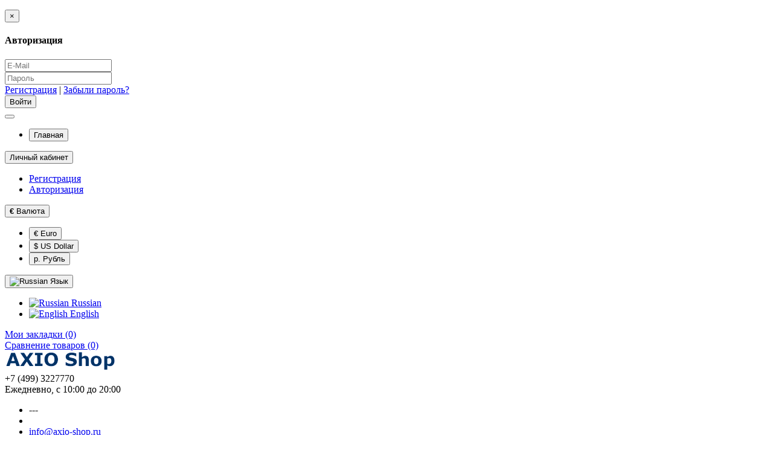

--- FILE ---
content_type: text/html; charset=utf-8
request_url: https://axio-shop.ru/mikroskopy/pryamye-mikroskopy/primo-star/aksessuary-dlya-primo-star/zeiss-immersionsl-immersol-518-n-flasche-500-ml
body_size: 133771
content:
<!DOCTYPE html>
<html dir="ltr" lang="ru">
<head>
<meta charset="UTF-8" />
<meta name="viewport" content="width=device-width, initial-scale=1">
<meta http-equiv="X-UA-Compatible" content="IE=edge">
<title>Zeiss Immersionsöl Immersol N 518, бутылка 500 мл</title>

      

						
<base href="https://axio-shop.ru/" />
<meta property="og:title" content="Zeiss Immersionsöl Immersol N 518, бутылка 500 мл" />
<meta property="og:type" content="website" />
<meta property="og:url" content="https://axio-shop.ru/mikroskopy/pryamye-mikroskopy/primo-star/aksessuary-dlya-primo-star/zeiss-immersionsl-immersol-518-n-flasche-500-ml" />
<meta property="og:image" content="https://axio-shop.ru/image/cache/catalog/li/httppulchlorenzdemikroskopezubehoer/000000-1111-809_lg-228x228.jpeg" />
<meta property="og:site_name" content="axio-shop.ru" />
<link href="https://axio-shop.ru/image/catalog/cart.png" rel="icon" />
<link href="catalog/view/javascript/bootstrap/css/bootstrap.min.css" rel="stylesheet" media="screen" />
<link rel="stylesheet" href="https://axio-shop.ru/catalog/view/javascript/jquery/magnific/magnific-popup.css?ns2v=2.5.7"/>
<link rel="stylesheet" href="https://axio-shop.ru/catalog/view/javascript/jquery/owl-carousel/owl.carousel.css?ns2v=2.5.7"/>
<link rel="stylesheet" href="https://axio-shop.ru/catalog/view/javascript/jquery/owl-carousel/owl.transitions.css?ns2v=2.5.7"/>
<link rel="stylesheet" href="https://axio-shop.ru/catalog/view/theme/newstore/font-awesome/css/font-awesome.min.css?ns2v=2.5.7"/>
<link rel="stylesheet" href="https://axio-shop.ru/catalog/view/theme/newstore/stylesheet/stylesheet.css?ns2v=2.5.7"/>
<link rel="stylesheet" href="https://axio-shop.ru/catalog/view/theme/newstore/stylesheet/menu_a.css?ns2v=2.5.7"/>
<link rel="stylesheet" href="https://axio-shop.ru/catalog/view/theme/newstore/stylesheet/stickers.css?ns2v=2.5.7"/>
<link rel="stylesheet" href="https://axio-shop.ru/catalog/view/theme/newstore/stylesheet/tabs.css?ns2v=2.5.7"/>
<link rel="stylesheet" href="https://axio-shop.ru/catalog/view/theme/newstore/stylesheet/quickview.css?ns2v=2.5.7"/>
<link rel="stylesheet" href="https://axio-shop.ru/catalog/view/theme/newstore/stylesheet/theme_scheme/theme_5.css?ns2v=2.5.7"/>
<link rel="stylesheet" href="https://axio-shop.ru/catalog/view/theme/newstore/stylesheet/csseditor.css?ns2v=2.5.7"/>
<link rel="stylesheet" href="https://axio-shop.ru/catalog/view/javascript/jquery/datetimepicker/bootstrap-datetimepicker.min.css?ns2v=2.5.7"/>
<link rel="stylesheet" href="https://axio-shop.ru/catalog/view/theme/newstore/js/productany/js/countdown/jquery.countdown_1.css?ns2v=2.5.7"/>
<link rel="stylesheet" href="https://axio-shop.ru/catalog/view/theme/newstore/stylesheet/popup-fastorder/fastorder1.css?ns2v=2.5.7"/>
<link rel="stylesheet" href="https://axio-shop.ru/catalog/view/theme/newstore/stylesheet/popup-callback/callback2.css?ns2v=2.5.7"/>
<link href="catalog/view/javascript/jquery/magnific/magnific-popup.css" type="text/css" rel="stylesheet" media="screen" />
<link href="catalog/view/javascript/jquery/datetimepicker/bootstrap-datetimepicker.min.css" type="text/css" rel="stylesheet" media="screen" />
<style type="text/css">
.sticker-ns.popular .fa{ color:#000000 }
.sticker-ns.popular{ background: #000000 none repeat scroll 0 0; color:#000000; }				
.sticker-ns.special .fa{ color:#000000 }
.sticker-ns.special { background: #000000 none repeat scroll 0 0; color:#000000; }
.sticker-ns.bestseller .fa{ color:#000000 }
.sticker-ns.bestseller { background: #000000 none repeat scroll 0 0; color:#000000; }
.sticker-ns.newproduct .fa{ color:#000000 }
.sticker-ns.newproduct{ background: #000000 none repeat scroll 0 0; color:#000000; }
</style>
<script type="text/javascript" src="https://axio-shop.ru/catalog/view/javascript/jquery/jquery-2.1.1.min.js?ns2v=2.5.7"></script>
<script type="text/javascript" src="https://axio-shop.ru/catalog/view/javascript/jquery/magnific/jquery.magnific-popup.min.js?ns2v=2.5.7"></script>
<script type="text/javascript" src="https://axio-shop.ru/catalog/view/javascript/jquery/owl-carousel/owl.carousel.js?ns2v=2.5.7"></script>
<script type="text/javascript" src="https://axio-shop.ru/catalog/view/javascript/bootstrap/js/bootstrap.min.js?ns2v=2.5.7"></script>
<script type="text/javascript" src="https://axio-shop.ru/catalog/view/theme/newstore/js/jquery.menu-aim.js?ns2v=2.5.7"></script>
<script type="text/javascript" src="https://axio-shop.ru/catalog/view/javascript/jquery/datetimepicker/moment.js?ns2v=2.5.7"></script>
<script type="text/javascript" src="https://axio-shop.ru/catalog/view/javascript/jquery/datetimepicker/bootstrap-datetimepicker.min.js?ns2v=2.5.7"></script>
<script type="text/javascript" src="https://axio-shop.ru/catalog/view/theme/newstore/js/showmore.js?ns2v=2.5.7"></script>
<script type="text/javascript" src="https://axio-shop.ru/catalog/view/theme/newstore/js/common.js?ns2v=2.5.7"></script>
<script type="text/javascript" src="https://axio-shop.ru/catalog/view/theme/newstore/js//maskedinput.js?ns2v=2.5.7"></script>
<script type="text/javascript" src="https://axio-shop.ru/catalog/view/theme/newstore/js/newfastorder.js?ns2v=2.5.7"></script>
<script type="text/javascript" src="https://axio-shop.ru/catalog/view/theme/newstore/js/callback_send.js?ns2v=2.5.7"></script>
<script type="text/javascript" src="https://axio-shop.ru/catalog/view/theme/newstore/js/popup.js?ns2v=2.5.7"></script>
<script type="text/javascript" src="https://axio-shop.ru/catalog/view/theme/newstore/js/productany/js/countdown/jquery.countdown.js?ns2v=2.5.7"></script>
<script src="catalog/view/javascript/jquery/magnific/jquery.magnific-popup.min.js" type="text/javascript"></script>
<script src="catalog/view/javascript/jquery/datetimepicker/moment.js" type="text/javascript"></script>
<script src="catalog/view/javascript/jquery/datetimepicker/locale/ru-ru.js" type="text/javascript"></script>
<script src="catalog/view/javascript/jquery/datetimepicker/bootstrap-datetimepicker.min.js" type="text/javascript"></script>
<script>
function init(elem, options){
elem.addClass('countdownHolder');
$.each(['Days','Hours','Minutes','Sec'],function(i){
var clas;
if (this=='Days') {clas="Дней";}
if (this=='Hours') {clas="Часов";}
if (this=='Minutes') {clas="минут";}
if (this=='Sec') {clas="сек";}
$('<span class="count'+this+'">' +
'<span class="position">' +
'<span class="digit static">0</span>' +	'</span>' +
'<span class="position">' +	'<span class="digit static">0</span>' +	'</span><span class="time_productany">'+clas+'</span></span>').appendTo(elem);	
});
}
var button_shopping = "Продолжить покупки";
var button_checkout = "Оформление заказа";
var link_checkout = "https://axio-shop.ru/checkout/";
var link_newstorecheckout = "https://axio-shop.ru/index.php?route=checkout/newstorecheckout";

var text_showmore = 'Показать еще';
var color_schem = '5';
var loading_masked_img = '<img src="catalog/view/theme/newstore/image/ring-alt-'+ color_schem +'.svg" />';
function loading_masked(action) {
if (action) {
$('.loading_masked').html(loading_masked_img);
$('.loading_masked').show();
} else {
$('.loading_masked').html('');
$('.loading_masked').hide();
}
}
function creatOverlayLoadPage(action) {
if (action) {
$('#messageLoadPage').html(loading_masked_img);
$('#messageLoadPage').show();
} else {
$('#messageLoadPage').html('');
$('#messageLoadPage').hide();
}
}
</script>
</head>
<body class="product-product-2455">
<p id="back-top"><a rel="nofollow" class="btn btn-default" href="#top"><i class="fa fa-chevron-up" style="font-size:18px;"></i></a></p>
<div id="login-form-popup" class="modal fade" role="dialog">
	<div class="modal-dialog modal-login">
		<div class="modal-content">
			<form>
				<div class="modal-header">
					<button type="button" class="close" data-dismiss="modal">&times;</button>
					<h4 class="modal-title">Авторизация</h4>
				</div>
				<div class="modal-body">
				<div class="form-group">
					<div class="message"></div>
				</div>
					<div class="form-group">
						<div class="input-group">
							<span class="input-group-addon"><i class="fa fa-envelope"></i></span> 
							<input type="text" name="email" value="" placeholder="E-Mail" id="input-email" class="form-control" />
						</div>
					</div>
					<div class="form-group">
						<div class="input-group">
							<span class="input-group-addon"><i class="fa fa-lock"></i></span>	
							<input type="password" name="password" value="" placeholder="Пароль" id="input-password" class="form-control" />
						</div>
					</div>
					<div class="form-group text-center">
						<a href="https://axio-shop.ru/create-account/">Регистрация</a> | <a href="https://axio-shop.ru/forgot-password/">Забыли пароль?</a>
					</div>
				</div>		
				<div class="modal-footer">	
					<input type="button" value="Войти" id="button-login-popup" class="btn-login btn-block" />		
				</div>					
			</form>
		</div>
	</div>
</div>
<nav id="top" class="hidden-xs">
  <div class="container">
  	<div class="pull-left">
		<div class="navbar navbar-inverse">
			<div class="navbar-header">
				<button data-toggle="collapse-side" data-target=".side-collapse" type="button" class="navbar-toggle btn-question"><i class="fa fa-question-circle" aria-hidden="true"></i></button>
			</div>
			<div class="navbar-inverse side-collapse in">
				<nav class="navbar-collapse box-dop-menu">
					<ul class="nav navbar-nav">
													<li><button onclick="location='https://axio-shop.ru'"  type="button" class="btn btn-link"><i class="fa fa-university"></i> Главная</button></li>						
											</ul>
				</nav>
			</div>
		</div>		
	</div>
		<div class="pull-right">	
	<div class="pull-right">	
		<div class="btn-group box-account">
				<button data-toggle="dropdown" type="button" class="dropdown-toggle btn btn-link">
				<i class="fa fa-user"></i>
				<span class="hidden-xs hidden-sm">Личный кабинет</span> <span class="caret"></span>		
				</button>
			<ul class="dropdown-menu dropdown-menu-right">
								<li><a rel="nofollow" href="https://axio-shop.ru/create-account/">Регистрация</a></li>
				<li><a rel="nofollow" href="#login_modal_popup" data-toggle="modal" data-target="#login-form-popup">Авторизация</a></li>
							</ul>
		</div>
	</div>
	<div class="pull-right box-currency">
		<div class="pull-left">
<form action="https://axio-shop.ru/index.php?route=common/currency/currency" method="post" enctype="multipart/form-data" id="currency">
  <div class="btn-group">
    <button class="btn btn-link dropdown-toggle" data-toggle="dropdown">
            <strong>€</strong>
                            <span class="hidden-xs hidden-sm hidden-md">Валюта</span> <i class="fa fa-caret-down"></i></button>
    <ul class="dropdown-menu">
                  <li><button class="currency-select btn btn-link btn-block" type="button" name="EUR">€ Euro</button></li>
                        <li><button class="currency-select btn btn-link btn-block" type="button" name="USD">$ US Dollar</button></li>
                        <li><button class="currency-select btn btn-link btn-block" type="button" name="RUB"> р. Рубль</button></li>
                </ul>
  </div>
  <input type="hidden" name="code" value="" />
  <input type="hidden" name="redirect" value="https://axio-shop.ru/mikroskopy/pryamye-mikroskopy/primo-star/aksessuary-dlya-primo-star/zeiss-immersionsl-immersol-518-n-flasche-500-ml" />
</form>
</div>
	</div>
	<div class="pull-right box-language">
		<div class="pull-left">
<form action="https://axio-shop.ru/index.php?route=common/language/language" method="post" enctype="multipart/form-data" id="language">
  <div class="btn-group">
    <button class="btn btn-link dropdown-toggle" data-toggle="dropdown">
            <img src="catalog/language/ru-ru/ru-ru.png" alt="Russian" title="Russian">
                    <span class="hidden-xs hidden-sm hidden-md">Язык</span> <i class="fa fa-caret-down"></i></button>
    <ul class="dropdown-menu">
            <li><a href="ru-ru"><img src="catalog/language/ru-ru/ru-ru.png" alt="Russian" title="Russian" /> Russian</a></li>
            <li><a href="en-gb"><img src="catalog/language/en-gb/en-gb.png" alt="English" title="English" /> English</a></li>
          </ul>
  </div>
  <input type="hidden" name="code" value="" />
  <input type="hidden" name="redirect" value="https://axio-shop.ru/mikroskopy/pryamye-mikroskopy/primo-star/aksessuary-dlya-primo-star/zeiss-immersionsl-immersol-518-n-flasche-500-ml" />
</form>
</div>
	</div>
		<div class="pull-right">
		<a rel="nofollow" class="btn btn-link" href="https://axio-shop.ru/wishlist/" id="wishlist-total" title="Мои закладки (0)"><i class="fa fa-heart fa-fw"></i> <span class="hidden-xs hidden-sm hidden-md">Мои закладки (0)</span></a>
	</div>
			<div class="pull-right">
		<a rel="nofollow" class="btn btn-link" href="https://axio-shop.ru/compare-products/"  id="compare-total" title="Сравнение товаров (0)"><i class="fa fa-balance-scale" aria-hidden="true"></i> <span class="hidden-xs hidden-sm hidden-md">Сравнение товаров (0)</span></a>
	</div>
		</div>
  </div>
</nav>
<header class="pad-top">
  <div class="container">
    <div class="row vertical-align">
		<div class="col-xs-12 col-sm-12 col-md-3 text-center text-left-md logo-top">
			<div id="logo">
											  <a href="https://axio-shop.ru/"><img src="https://axio-shop.ru/image/catalog/axio-shop3.png" title="axio-shop.ru" alt="axio-shop.ru" class="img-responsive" /></a>
							  			</div>
		</div>
		<div class="col-xs-12 col-sm-12 col-md-3  text-xs-center text-sm-center text-md-center">
			<div id="phone">
				<div class="contact-header">
					<div class="dropdown-toggle" data-toggle="dropdown">
													<div class="additional-tel dth">
																	<div class="icon-image"><i class="fa fa-volume-control-phone"></i></div>	
																<div class="tel-info dtch">
								+7 (499) 3227770								</div>
							</div>	
												
							
							<i class="car-down fa fa-angle-down"></i>	
									
						<div class="text_after_phone">Ежедневно, с 10:00 до 20:00</div>						
					</div>	
						
					<ul class="dropdown-menu drop-contacts">
												<li class="info-contact">
							---						</li>
						<li class="line-contact"></li>
																									<li><a target="_blank" href="mailto:info@axio-shop.ru">
							<div class="icon-image"><i class="fa fa-envelope-o"></i></div>info@axio-shop.ru</a></li>
																																	<li class="line-contact"></li>
							<li class="info-contact">Прием заказов круглосуточно.</li>
											</ul>
									</div>
			</div>
		</div>
		<div class="box-cart hidden-xs col-xs-12 col-xs-12 col-sm-4 col-md-2 col-md-push-4 col-sm-push-8"><div class="shopping-cart ">
<div id="cart" class="btn-group btn-block">
  <button type="button" data-toggle="dropdown" data-loading-text="Загрузка..." class="btn btn-block dropdown-toggle">	
		<i class="shop-bag fa fa-shopping-bag"></i>
		<i class="car-down fa fa-angle-down"></i>
  <span class="cart-total"><span class="products"><b>0</b> <span class="text_product">Tоваров,</span></span><span class="prices">на <b>0.00€</b></span></span>
  </button>
  
  <ul class="dropdown-menu pull-right"  >
        <li>
      <p class="text-center">В корзине пусто!</p>
    </li>
      </ul>
</div>
</div>
</div>
		<div class="box-search hidden-xs col-xs-12  col-sm-8 col-md-4 col-sm-pull-4 col-md-pull-2 search-top"><script type="text/javascript">
$(document).ready(function() {
  var category_id_page = $('#content select[name=\'category_id\']').find("option:selected").attr("value");
  var category_id_html = $('#content select[name=\'category_id\']').find("option:selected").html();
  
  $("#selected_category").val(category_id_page);
  $("#category_now").val(category_id_page);
  $(".category-name").html(category_id_html);
  $('.select-category').find('.filter-option').html(category_id_html)
  });
 </script>
<div id="searchtop">	
<div id="search" class="input-group pt20">	
<input type="text" name="search" value="" placeholder="Поиск товара по каталогу" class="form-control input-lg search-autocomplete" />
	<div class="input-group-btn categories">
    <button id="change_category" type="button" class="btn btn-search-select dropdown-toggle" data-toggle="dropdown">
				<span class="category-name">Везде&nbsp;</span>&nbsp;<span class="fa fa-angle-down fa-fw car-down"></span>
	</button>
    <ul class="dropdown-menu">
			<li><a href="#" onclick="return false;" data-idsearch="0">Везде</a></li>
						<li><a href="#" onclick="return false;" data-idsearch="526">Cold-light sources</a></li>
				
						<li><a href="#" onclick="return false;" data-idsearch="527">Fluorescence filter set pix</a></li>
				
						<li><a href="#" onclick="return false;" data-idsearch="528">Video devices</a></li>
				
						<li><a href="#" onclick="return false;" data-idsearch="366">Микроскопы</a></li>
				
						<li><a href="#" onclick="return false;" data-idsearch="493">Штативы микроскопов</a></li>
				
						<li><a href="#" onclick="return false;" data-idsearch="474">Осветители</a></li>
				
						<li><a href="#" onclick="return false;" data-idsearch="501">Лупы</a></li>
				
					</ul>
		<input id="selected_category" type="hidden" name="category_id" value="0" />
		
  </div>
  <span class="input-group-btn button_search">
    <button type="button" class="btn btn-search"><i class="fa fa-search"></i></button>
  </span>
</div>
<div id="search_word" class="hidden-xs hidden-sm">Я ищу, например, <a>окуляр</a></div>
</div>
<script type="text/javascript">
$('#search a').click(function(){
	$("#selected_category").val($(this).attr('data-idsearch'));
	$('.category-name').html($(this).html());
});
</script>
<script type="text/javascript">
	$(document).ready(function(){
	var autoSearch = $('#searchtop input[name="search"]');

	var customAutocompleteSearchtop = null;
	autoSearch.autocompleteSerach({
		delay: 500,
	responsea : function (items){
		if (items.length) {
			for (i = 0; i < items.length; i++) {
				this.items[items[i]['value']] = items[i];
			}
		}
		var html='';
		if(items.length){
			$.each(items,function(key,item){
				if(item.product_id!=0){
					html += '<li><a href="'+ item.href +'" class="autosearch_link">';
					html += '<div class="ajaxadvance">';
					html += '<div class="image">';
					if(item.image){
					html += '<img title="'+item.name+'" src="'+item.image+'"/>';
					}
					html += '</div>';
					html += '<div class="content">';
					html += 	'<h3 class="name">'+item.label+'</h3>';
					if(item.model){
					html += 	'<div class="model">';
					html +=		'Модель: '+ item.model;
					html +=		'</div>';
					}
					if(item.manufacturer){
					html += 	'<div class="manufacturer">';
					html +=		'Производитель: '+ item.manufacturer;			
					html +=		'</div>';		
					}
					if(item.stock_status){
					html += 	'<div class="stock_status">';
					html +=		'Наличие: '+ item.stock_status;			
					html +=		'</div>';
					}	
					if(item.price){
					html += 	'<div class="price"> ';
					if (!item.special) { 
					html +=			 item.price;
					} else {	
					html +=			'<span class="price-old">'+ item.price +'</span> <span class="price-new">'+ item.special +'</span>';
					}	
					html +=		'</div>';
					}	
									
					if (item.rating) {
					html +=		'<div class="ratings"> ';
					for (var i = 1; i <= 5; i++) {
					if (item.rating < i) { 
					html +=		'<span class="fa fa-stack"><i class="fa fa-star-o fa-stack-1x"></i></span>';
					} else {	
					html +=		'<span class="fa fa-stack"><i class="fa fa-star fa-stack-1x"></i><i class="fa fa-star-o fa-stack-1x"></i></span>';
					} 
					}
					html +=		'</div>';
					}
					html +='</div>';
					html += '</div></a></li>'
				}
			});
					html +=	'<li><a class="search-view-all-result" href="index.php?route=product/search&search=' + autoSearch.val() + '">Просмотреть все результаты</a></li>';
		}	
		if (html) {
			autoSearch.siblings('ul.dropdown-menu').show();
		} else {
			autoSearch.siblings('ul.dropdown-menu').hide();
		}

		$(autoSearch).siblings('ul.dropdown-menu').html(html);
	},
		source: function(request, response) {
		customAutocompleteSearchtop = this;
			$.ajax({
				url: 'index.php?route=extension/module/autosearch/ajaxLiveSearch&filter_name=' +  encodeURIComponent(request),
				dataType : 'json',
				success : function(json) {
				customAutocompleteSearchtop.responsea($.map(json, function(item) {
					return {
					label: item.name,
						name: item.name1,
						value: item.product_id,
						model: item.model,
						stock_status: item.stock_status,
						image: item.image,
						manufacturer: item.manufacturer,
						price: item.price,
						special: item.special,
						category: item.category,
						rating: item.rating,
						reviews: item.reviews,
						href:item.href,
						}
				}));
				}
			});
		},
		select : function (ui){	
			return false;
		},
		selecta: function(ui) {
		if(ui.href){
			location = ui.href;
		}
			return false;
		},
		focus: function(event, ui) {
			return false;
		}
		});							
	});
</script>
<script type="text/javascript">
	$(document).ready(function(){
	var autoSearchFixed = $('#search-fixed-top input[name="search"]');
	var customAutocomplete = null;
						$('#search-fixed-top ul.dropdown-menu.autosearch').remove();
	autoSearchFixed.autocompleteSerach({
		delay: 500,
	responsea : function (items){
		if (items.length) {
			for (i = 0; i < items.length; i++) {
				this.items[items[i]['value']] = items[i];
			}
		}
		var html='';
		if(items.length){
			$.each(items,function(key,item){
				if(item.product_id!=0){
					html += '<li><a href="'+ item.href +'" class="autosearch_link">';
					html += '<div class="ajaxadvance">';
					html += '<div class="image">';
					if(item.image){
					html += '<img title="'+item.name+'" src="'+item.image+'"/>';
					}
					html += '</div>';
					html += '<div class="content">';
					html += 	'<h3 class="name">'+item.label+'</h3>';
					if(item.model){
					html += 	'<div class="model">';
					html +=		'Модель: '+ item.model;
					html +=		'</div>';
					}
					if(item.manufacturer){
					html += 	'<div class="manufacturer">';
					html +=		'Производитель: '+ item.manufacturer;			
					html +=		'</div>';		
					}
					if(item.stock_status){
					html += 	'<div class="stock_status">';
					html +=		'Наличие: '+ item.stock_status;			
					html +=		'</div>';
					}	
					if(item.price){
					html += 	'<div class="price"> ';
					if (!item.special) { 
					html +=			 item.price;
					} else {	
					html +=			'<span class="price-old">'+ item.price +'</span> <span class="price-new">'+ item.special +'</span>';
					}	
					html +=		'</div>';
					}	
									
					if (item.rating) {
					html +=		'<div class="ratings"> ';
					for (var i = 1; i <= 5; i++) {
					if (item.rating < i) { 
					html +=		'<span class="fa fa-stack"><i class="fa fa-star-o fa-stack-1x"></i></span>';
					} else {	
					html +=		'<span class="fa fa-stack"><i class="fa fa-star fa-stack-1x"></i><i class="fa fa-star-o fa-stack-1x"></i></span>';
					} 
					}
					html +=		'</div>';
					}
					html +='</div>';
					html += '</div></a></li>'
				}
			});
					html +=	'<li><a class="search-view-all-result" href="index.php?route=product/search&search=' + autoSearchFixed.val() + '">Просмотреть все результаты</a></div>';
		}	
		if (html) {
			autoSearchFixed.siblings('ul.dropdown-menu').show();
		} else {
			autoSearchFixed.siblings('ul.dropdown-menu').hide();
		}

		$(autoSearchFixed).siblings('ul.dropdown-menu').html(html);
	},
		source: function(request, response) {
		customAutocomplete = this;
			$.ajax({
				url: 'index.php?route=extension/module/autosearch/ajaxLiveSearch&filter_name=' +  encodeURIComponent(request),
				dataType : 'json',
				success : function(json) {
				customAutocomplete.responsea($.map(json, function(item) {
					return {
					label: item.name,
						name: item.name1,
						value: item.product_id,
						model: item.model,
						stock_status: item.stock_status,
						image: item.image,
						manufacturer: item.manufacturer,
						price: item.price,
						special: item.special,
						category: item.category,
						rating: item.rating,
						reviews: item.reviews,
						href:item.href
						}
				}));
				}
			});
		},
		select : function (ui){	
			return false;
		},
		selecta: function(ui) {
		if(ui.href){
			location = +ui.href;
		} 
			return false;
		},
		focus: function(event, ui) {
			return false;
		}
		});			
	});
</script>
				</div>
	</div>  
  </div>
			<div class="mob-block-fix" id="mob-info-block">
	<div class="mob-block-title">Информация</div>
	<div id="mob-info-block-inner"></div>
	<button type="button" class="mob-block-close">×</button>
</div>
<div class="mob-block-fix" id="mob-search-block">
	<div class="mob-block-title">Поиск</div>
	<div id="mob-search-block-inner"></div>
	<button type="button" class="mob-block-close">×</button>
</div>
<div id="top-fixed-mobile" class="hidden-md hidden-lg">
	<div class="container">
		<div class="row">
			<div class="col-xs-1-5 mob-m-i menu_fix_mob">
								<button type="button" class="btn btn-menu-mobile" data-toggle="collapse" data-target="#menu-mobile-ns .navbar-type2-collapse">
					<i class="fa fa-bars"></i>
				</button>
				<script><!--
				$(".btn-menu-mobile").click(function() {
					 if ($("#menu-mobile-ns .navbar-type2-collapse").hasClass("in")) {
						 return $("body").removeClass("no-scroll-html");
					 } else {
						 return $("body").addClass("no-scroll-html");
					 }
				});
				--></script>
							</div>
			<div class="col-xs-1-5 mob-m-i info_fix_mob"><a id="info-btn-mob"><i class="fa fa-info" aria-hidden="true"></i></a></div>
			<div class="col-xs-1-5 mob-m-i account_fix_mob">
				<a data-toggle="dropdown" class="dropdown-toggle"><i class="fa fa-user-circle-o" aria-hidden="true"></i></a>
			</div>
			<div class="col-xs-1-5 mob-m-i search_fix_mob"><a id="search-btn-mob"><i class="fa fa-search icon-btn" aria-hidden="true"></i></a></div>
			<div class="col-xs-1-5 mob-m-i cart_fix_mob"></div>
		</div>
	</div>
</div>
<script type="text/javascript">
$(document).ready(function() {
	$(function() {
		var width_dev_ns = viewport().width;
		if (width_dev_ns <= 991) {
			$('#top-fixed-mobile .cart_fix_mob').prepend( $('.box-cart .shopping-cart ') );	
			$('#mob-info-block-inner').prepend( $('.box-dop-menu ul') );	
			$('#mob-info-block-inner').prepend( $('#currency') );	
			$('#mob-info-block-inner').prepend( $('#language') );	
			$('#top-fixed-mobile .account_fix_mob').prepend( $('.box-account .dropdown-menu') );	
			$('#mob-search-block-inner').prepend( $('.box-search #search') );
		} 
		$(window).resize(function() {
			var width_dev_ns = viewport().width;
			if (width_dev_ns <= 991) {
				$('#top-fixed-mobile .cart_fix_mob').prepend( $('.box-cart .shopping-cart ') );	
				$('#mob-info-block-inner').prepend( $('.box-dop-menu ul') );	
				$('#mob-info-block-inner').prepend( $('#currency') );	
				$('#mob-info-block-inner').prepend( $('#language') );	
				$('#top-fixed-mobile .account_fix_mob').prepend( $('.box-account .dropdown-menu') );	
				$('#mob-search-block-inner').prepend( $('.box-search #search') );
			} else {
				$('.box-cart').prepend( $('#top-fixed-mobile .cart_fix_mob .shopping-cart ') );
				$('.box-currency').prepend( $('#currency') );	
				$('.box-language').prepend( $('#language') );
				$('.box-dop-menu').prepend( $('#mob-info-block-inner .nav.navbar-nav') );
				$('.box-account').prepend( $('#top-fixed-mobile .dropdown-menu ') );
				$('.box-search #searchtop').prepend( $('#mob-search-block-inner #search') );		
			}
		}); 
	});
});		
		
$('#info-btn-mob').on('click', function() {
	$('#menu-mobile-ns .navbar-type2-collapse').collapse('hide');
	$('body').removeClass('no-scroll-html');
	$('#mob-info-block').slideToggle();
	$('html').toggleClass('no-scroll-html');
});
$('#search-btn-mob').on('click', function() {
	$('#menu-mobile-ns .navbar-type2-collapse').collapse('hide');
	$('body').removeClass('no-scroll-html');
	$('#mob-search-block').slideToggle();
	$('html').toggleClass('no-scroll-html');
});
$(".mob-block-close").click(function(){
	$(".mob-block-fix").fadeOut();
	$('html').removeClass('no-scroll-html');
});
</script>	
<script type="text/javascript">
$(document).ready(function() {
	var width_fmns = viewport().width;
	if (width_fmns >= 992) {
		if($("#top-fixed").length==0) {
			var menu_fix2 = '<div class="menu_fix"></div>';
			$('#top').before('<div id="top-fixed" class="hidden-xs hidden-sm"><div class="container"><div class="row">'+menu_fix2+'</div></div></div>');	
			$('header .menu-fixed').clone().appendTo('#top-fixed .menu_fix');
		}
	} else {
		$('#top-fixed').remove();
	}
	$(window).resize(function() {
		var width_fmns = viewport().width;
		if (width_fmns >= 992) {
			if($("#top-fixed").length==0) {
				var menu_fix2 = '<div class="menu_fix"></div>';
				$('#top').before('<div id="top-fixed" class="hidden-xs hidden-sm"><div class="container"><div class="row">'+menu_fix2+'</div></div></div>');	
				$('header .menu-fixed').clone().appendTo('#top-fixed .menu_fix');
			}
		} else {
			$('#top-fixed').remove();
		}
		
	}); 
	
$(window).scroll(function(){		
		if($(this).scrollTop()>220) {
			$('#top-fixed').addClass('sticky-header-2');
		}else{
			$('#top-fixed').removeClass('sticky-header-2');
		}		
	});
$('#top-fixed').hover(function() {
$('#top-fixed #horizontal-menu .menu-full-width .dropdown-menu').each(function() {
	var menu = $('#horizontal-menu .container').offset();
	var dropdown = $(this).parent().offset();		
	var i = (dropdown.left + $(this).outerWidth()) - (menu.left + $('#horizontal-menu .container').outerWidth());	
							
	if (i > 0) {
		$(this).css('margin-left', '-' + (i + 10) + 'px');
	} 
	var width = $('#horizontal-menu .container').outerWidth();
	$(this).css('width', '' + (width - 23) + 'px');
});
});
});
</script>


<div class="menu-fixed hidden-xs hidden-sm">
	  <div class="container">
  			<nav id="horizontal-menu" class="navbar hmenu_type">
			<div class="navbar-header"><span id="category" class="visible-xs">Категории</span>
		  <button type="button" class="btn btn-navbar navbar-toggle" data-toggle="collapse" data-target=".navbar-ex1-collapse"><i class="fa fa-bars"></i></button>
		</div>
		<div class="collapse navbar-collapse navbar-ex1-collapse">
		  <ul class="nav navbar-nav">
		  
											<li class="dropdown">
					<a href="mikroskopy" class="dropdown-toggle dropdown-img" data-toggle="dropdown">
																			Микроскопы					</a>
											
											
												
																					  <div class="dropdown-menu nsmenu-type-category-full-image nsmenu-bigblock">
								<div class="dropdown-inner">
										<div class="col-sm-12 nsmenu-haschild">
										 																						<div class="row">
																								<div class="nsmenu-parent-block nsmenu-issubchild col-md-2 col-sm-12">
																										<a class="nsmenu-parent-title" href="https://axio-shop.ru/mikroskopy/pryamye-mikroskopy/">
													Прямые микроскопы																											</a>
													
																											<ul class="list-unstyled nsmenu-ischild">
																														<li><a href="https://axio-shop.ru/mikroskopy/pryamye-mikroskopy/axio-lab-a1/">
																Axio Lab A1																																</a></li>				
																														<li><a href="https://axio-shop.ru/mikroskopy/pryamye-mikroskopy/axio-zoom/">
																Axio Zoom																																</a></li>				
																														<li><a href="https://axio-shop.ru/mikroskopy/pryamye-mikroskopy/axio-imager/">
																Axio Imager																																</a></li>				
																														<li><a href="https://axio-shop.ru/mikroskopy/pryamye-mikroskopy/axio-scope/">
																Axio Scope																																</a></li>				
																														<li><a href="https://axio-shop.ru/mikroskopy/pryamye-mikroskopy/primo-star/">
																Primo Star																																</a></li>				
																														<li><a href="https://axio-shop.ru/mikroskopy/pryamye-mikroskopy/primo-tech/">
																Primo Tech																																</a></li>				
																														<li><a href="https://axio-shop.ru/mikroskopy/pryamye-mikroskopy/o-select/">
																O-Select																																</a></li>				
																														<li><a href="https://axio-shop.ru/mikroskopy/pryamye-mikroskopy/smartzoom-5/">
																Smartzoom 5																																</a></li>				
																													</ul>
														
													
												</div>
																								<div class="nsmenu-parent-block nsmenu-issubchild col-md-2 col-sm-12">
																										<a class="nsmenu-parent-title" href="https://axio-shop.ru/mikroskopy/invertirovannye-mikroskopy/">
													Инвертированные микроскопы																											</a>
													
																											<ul class="list-unstyled nsmenu-ischild">
																														<li><a href="https://axio-shop.ru/mikroskopy/invertirovannye-mikroskopy/primo-vert/">
																Primo Vert																																</a></li>				
																														<li><a href="https://axio-shop.ru/mikroskopy/invertirovannye-mikroskopy/axio-verta1/">
																Axio Vert.A1																																</a></li>				
																														<li><a href="https://axio-shop.ru/mikroskopy/invertirovannye-mikroskopy/axio-observer/">
																Axio Observer																																</a></li>				
																														<li><a href="https://axio-shop.ru/mikroskopy/invertirovannye-mikroskopy/celldiscoverer-7/">
																Celldiscoverer 7																																</a></li>				
																													</ul>
														
													
												</div>
																								<div class="nsmenu-parent-block nsmenu-issubchild col-md-2 col-sm-12">
																										<a class="nsmenu-parent-title" href="https://axio-shop.ru/mikroskopy/stereoskopicheskie-mikroskopy/">
													Стереоскопические микроскопы																											</a>
													
																											<ul class="list-unstyled nsmenu-ischild">
																														<li><a href="https://axio-shop.ru/mikroskopy/stereoskopicheskie-mikroskopy/stemi-2000/">
																Stemi 2000																																</a></li>				
																														<li><a href="https://axio-shop.ru/mikroskopy/stereoskopicheskie-mikroskopy/stemi-305/">
																Stemi 305																																</a></li>				
																														<li><a href="https://axio-shop.ru/mikroskopy/stereoskopicheskie-mikroskopy/stemi-508/">
																Stemi 508																																</a></li>				
																														<li><a href="https://axio-shop.ru/mikroskopy/stereoskopicheskie-mikroskopy/stereo-discovery/">
																SteREO Discovery																																</a></li>				
																													</ul>
														
													
												</div>
																								<div class="nsmenu-parent-block col-md-2 col-sm-12">
																										<a class="nsmenu-parent-title" href="https://axio-shop.ru/mikroskopy/lazernye-skaniruyushie-konfokalnye-mikroskopy/">
													Лазерные Сканирующие / Конфокальные Микроскопы																											</a>
													
														
													
												</div>
																								<div class="nsmenu-parent-block nsmenu-issubchild col-md-2 col-sm-12">
																										<a class="nsmenu-parent-title" href="https://axio-shop.ru/mikroskopy/operacionnye-mikroskopy/">
													Операционные микроскопы																											</a>
													
																											<ul class="list-unstyled nsmenu-ischild">
																														<li><a href="https://axio-shop.ru/mikroskopy/operacionnye-mikroskopy/aksessuary-dlya-operacionnyh-mikroskopov/">
																Аксессуары для операционных микроскопов																																</a></li>				
																													</ul>
														
													
												</div>
																								<div class="nsmenu-parent-block nsmenu-issubchild col-md-2 col-sm-12">
																										<a class="nsmenu-parent-title" href="https://axio-shop.ru/mikroskopy/kamery-soft-adaptery/">
													Камеры, софт, адаптеры																											</a>
													
																											<ul class="list-unstyled nsmenu-ischild">
																														<li><a href="https://axio-shop.ru/mikroskopy/kamery-soft-adaptery/kamery/">
																Камеры																																</a></li>				
																														<li><a href="https://axio-shop.ru/mikroskopy/kamery-soft-adaptery/fotovideo-adaptery/">
																Фото/видео - адаптеры																																</a></li>				
																														<li><a href="https://axio-shop.ru/mikroskopy/kamery-soft-adaptery/obekt-mikrometry/">
																Объект-микрометры																																</a></li>				
																														<li><a href="https://axio-shop.ru/mikroskopy/kamery-soft-adaptery/programmnoe-obespechenie/">
																Программное обеспечение																																</a></li>				
																													</ul>
														
													
												</div>
													
											</div>
																						<div class="row">
																								<div class="nsmenu-parent-block nsmenu-issubchild col-md-2 col-sm-12">
																										<a class="nsmenu-parent-title" href="https://axio-shop.ru/mikroskopy/aksessuary-dlya-mikroskopov/">
													Аксессуары для микроскопов																											</a>
													
																											<ul class="list-unstyled nsmenu-ischild">
																														<li><a href="https://axio-shop.ru/mikroskopy/aksessuary-dlya-mikroskopov/obektivy/">
																Объективы																																</a></li>				
																														<li><a href="https://axio-shop.ru/mikroskopy/aksessuary-dlya-mikroskopov/okulyary/">
																Окуляры																																</a></li>				
																														<li><a href="https://axio-shop.ru/mikroskopy/aksessuary-dlya-mikroskopov/opticheskie-golovki/">
																Оптические головки																																</a></li>				
																														<li><a href="https://axio-shop.ru/mikroskopy/aksessuary-dlya-mikroskopov/mikrometry-kalibrovochnye-slajdy/">
																Микрометры / калибровочные слайды																																</a></li>				
																														<li><a href="https://axio-shop.ru/mikroskopy/aksessuary-dlya-mikroskopov/zashitnye-chehly/">
																Защитные чехлы																																</a></li>				
																														<li><a href="https://axio-shop.ru/mikroskopy/aksessuary-dlya-mikroskopov/chistyashie-sredstva/">
																Чистящие средства																																</a></li>				
																														<li><a href="https://axio-shop.ru/mikroskopy/aksessuary-dlya-mikroskopov/maslo-immersionnoe/">
																Масло иммерсионное																																</a></li>				
																														<li><a href="https://axio-shop.ru/mikroskopy/aksessuary-dlya-mikroskopov/zapasnye-lampy-dlya-mikroskopa/">
																Запасные лампы для микроскопа																																</a></li>				
																														<li><a href="https://axio-shop.ru/mikroskopy/aksessuary-dlya-mikroskopov/prochie/">
																Прочие																																</a></li>				
																													</ul>
														
													
												</div>
													
											</div>
												
										</div>
																			</div>  
								<a href="mikroskopy" class="see-all-horisontal-menu">Показать все Микроскопы</a>		
								</div>
									
																
																
																
																
													</li>
															<li class="dropdown">
					<a href="shtativy-mikroskopov" class="dropdown-toggle dropdown-img" data-toggle="dropdown">
																			Штативы микроскопов					</a>
											
															  <div class="dropdown-menu nsmenu-type-category-simple">
						<div class="dropdown-inner">
							<ul class="list-unstyled nsmenu-haschild">
																<li class="">
									<a href="https://axio-shop.ru/shtativy-mikroskopov/zeiss-shtativy/">									Zeiss штативы																			</a>
													
								</li>
																<li class="">
									<a href="https://axio-shop.ru/shtativy-mikroskopov/napolnye-shtativy/">									Напольные штативы																			</a>
													
								</li>
																<li class="">
									<a href="https://axio-shop.ru/shtativy-mikroskopov/potolochnye-shtativy/">									Потолочные штативы																			</a>
													
								</li>
																<li class="">
									<a href="https://axio-shop.ru/shtativy-mikroskopov/nastolnye-shtativy/">									Настольные штативы																			</a>
													
								</li>
																<li class="">
									<a href="https://axio-shop.ru/shtativy-mikroskopov/nastennye-shtativy/">									Настенные штативы																			</a>
													
								</li>
																<li class="">
									<a href="https://axio-shop.ru/shtativy-mikroskopov/derzhatel-dlya-istochnikov-sveta/">									Держатель для источников света																			</a>
													
								</li>
																<li class="">
									<a href="https://axio-shop.ru/shtativy-mikroskopov/mikstaled-shtativ/">									MikstaLED штатив																			</a>
													
								</li>
															</ul>
						</div>
						<a href="shtativy-mikroskopov" class="see-all-horisontal-menu">Показать все Штативы микроскопов</a>		
						</div>
							
												
															
																
																
																
																
													</li>
															<li class="dropdown">
					<a href="osvetiteli" class="dropdown-toggle dropdown-img" data-toggle="dropdown">
																			Осветители					</a>
											
															  <div class="dropdown-menu nsmenu-type-category-simple">
						<div class="dropdown-inner">
							<ul class="list-unstyled nsmenu-haschild">
																<li class="">
									<a href="https://axio-shop.ru/osvetiteli/istochniki-sveta-galogennye/">									Источники света галогенные																			</a>
													
								</li>
																<li class="">
									<a href="https://axio-shop.ru/osvetiteli/svetodiodnye-istochniki-sveta/">									Светодиодные источники света																			</a>
													
								</li>
																<li class="">
									<a href="https://axio-shop.ru/osvetiteli/schott-easyled/">									Schott EasyLED																			</a>
													
								</li>
																<li class=" nsmenu-issubchild">
									<a href="https://axio-shop.ru/osvetiteli/schott-visiled/"><i class="fa fa-angle-down arrow"></i>									Schott VisiLED																			</a>
																		<ul class="list-unstyled nsmenu-ischild nsmenu-ischild-simple">
									 									<li><a href="https://axio-shop.ru/osvetiteli/schott-visiled/visiled-kotrollery/">
										VisiLED Котроллеры																				</a></li>				
																		<li><a href="https://axio-shop.ru/osvetiteli/schott-visiled/istochniki-sveta-visiled-kolcevoj-svet/">
										Источники света VisiLED (кольцевой свет)																				</a></li>				
																		<li><a href="https://axio-shop.ru/osvetiteli/schott-visiled/visiled-akssesuary/">
										VisiLED акссесуары																				</a></li>				
																		</ul>
													
								</li>
																<li class=" nsmenu-issubchild">
									<a href="https://axio-shop.ru/osvetiteli/fluorescentnoe-osveshenie/"><i class="fa fa-angle-down arrow"></i>									Флуоресцентное освещение																			</a>
																		<ul class="list-unstyled nsmenu-ischild nsmenu-ischild-simple">
									 									<li><a href="https://axio-shop.ru/osvetiteli/fluorescentnoe-osveshenie/hbo-osvetiteli/">
										HBO-Осветители																				</a></li>				
																		<li><a href="https://axio-shop.ru/osvetiteli/fluorescentnoe-osveshenie/hxp-osvetiteli/">
										HXP-Осветители																				</a></li>				
																		<li><a href="https://axio-shop.ru/osvetiteli/fluorescentnoe-osveshenie/uv-osveshenie/">
										UV-освещение																				</a></li>				
																		<li><a href="https://axio-shop.ru/osvetiteli/fluorescentnoe-osveshenie/zeiss-colibri/">
										ZEISS Colibri																				</a></li>				
																		<li><a href="https://axio-shop.ru/osvetiteli/fluorescentnoe-osveshenie/zeiss-led-module/">
										ZEISS LED-Module																				</a></li>				
																		<li><a href="https://axio-shop.ru/osvetiteli/fluorescentnoe-osveshenie/nabory-filtrov/">
										Наборы фильтров																				</a></li>				
																		</ul>
													
								</li>
																<li class="">
									<a href="https://axio-shop.ru/osvetiteli/kolcevye-osvetiteli/">									Кольцевые осветители																			</a>
													
								</li>
																<li class="">
									<a href="https://axio-shop.ru/osvetiteli/zapasnye-lampy-dlya-mikroskopov/">									Запасные лампы для микроскопов																			</a>
													
								</li>
																<li class="">
									<a href="https://axio-shop.ru/osvetiteli/svetovody/">									Световоды																			</a>
													
								</li>
																<li class="">
									<a href="https://axio-shop.ru/osvetiteli/aksessuary-dlya-osvetitelej/">									Аксессуары для осветителей																			</a>
													
								</li>
															</ul>
						</div>
						<a href="osvetiteli" class="see-all-horisontal-menu">Показать все Осветители</a>		
						</div>
							
												
															
																
																
																
																
													</li>
															<li class="dropdown">
					<a href="lupy" class="dropdown-toggle dropdown-img" data-toggle="dropdown">
																			Лупы					</a>
											
															  <div class="dropdown-menu nsmenu-type-category-simple">
						<div class="dropdown-inner">
							<ul class="list-unstyled nsmenu-haschild">
																<li class="">
									<a href="https://axio-shop.ru/lupy/ruchnye-lupy/">									Ручные лупы																			</a>
													
								</li>
																<li class="">
									<a href="https://axio-shop.ru/lupy/hirurgicheskie-lupy/">									Хирургические лупы																			</a>
													
								</li>
																<li class="">
									<a href="https://axio-shop.ru/lupy/chistyashie-prinadlezhnosti/">									Чистящие принадлежности																			</a>
													
								</li>
																<li class="">
									<a href="https://axio-shop.ru/lupy/aksessuary-k-lupam/">									Аксессуары к лупам																			</a>
													
								</li>
															</ul>
						</div>
						<a href="lupy" class="see-all-horisontal-menu">Показать все Лупы</a>		
						</div>
							
												
															
																
																
																
																
													</li>
									  </ul>
		</div>
					</nav>
			</div>
				<div id="maskMenuHC"></div>
 </div>
	 
	
<div class="page-no-scroll-bg"></div>
<div class="hidden-md hidden-lg">
	<nav id="menu-mobile-ns" class="menu-collapse-down">
		<div class="collapse navbar-collapse navbar-type2-collapse">
		  <ul class="nav navbar-nav">
										<li><a href="mikroskopy" rel="nofollow">Микроскопы					<span class="show-sc-mobile" data-toggle="collapse"><i class="fa fa-plus plus"></i></span>																	</a>
											<div class="collapse mob-submenu-list">
							<ul class="list-unstyled">
																	<li>
										<a href="https://axio-shop.ru/mikroskopy/pryamye-mikroskopy/" rel="nofollow">Прямые микроскопы											<span class="show-sc-mobile" data-toggle="collapse"><i class="fa fa-plus plus"></i></span>																					</a>
																							<div class="collapse mob-submenu-list-3lev">
													<ul class="list-unstyled">
																																													<li><a href="https://axio-shop.ru/mikroskopy/pryamye-mikroskopy/axio-lab-a1/"> - Axio Lab A1</a></li>
																																																												<li><a href="https://axio-shop.ru/mikroskopy/pryamye-mikroskopy/axio-zoom/"> - Axio Zoom</a></li>
																																																												<li><a href="https://axio-shop.ru/mikroskopy/pryamye-mikroskopy/axio-imager/"> - Axio Imager</a></li>
																																																												<li><a href="https://axio-shop.ru/mikroskopy/pryamye-mikroskopy/axio-scope/"> - Axio Scope</a></li>
																																																												<li><a href="https://axio-shop.ru/mikroskopy/pryamye-mikroskopy/primo-star/"> - Primo Star</a></li>
																																																												<li><a href="https://axio-shop.ru/mikroskopy/pryamye-mikroskopy/primo-tech/"> - Primo Tech</a></li>
																																																												<li><a href="https://axio-shop.ru/mikroskopy/pryamye-mikroskopy/o-select/"> - O-Select</a></li>
																																																												<li><a href="https://axio-shop.ru/mikroskopy/pryamye-mikroskopy/smartzoom-5/"> - Smartzoom 5</a></li>
																																										</ul>
												</div>
																				</li>
																	<li>
										<a href="https://axio-shop.ru/mikroskopy/invertirovannye-mikroskopy/" rel="nofollow">Инвертированные микроскопы											<span class="show-sc-mobile" data-toggle="collapse"><i class="fa fa-plus plus"></i></span>																					</a>
																							<div class="collapse mob-submenu-list-3lev">
													<ul class="list-unstyled">
																																													<li><a href="https://axio-shop.ru/mikroskopy/invertirovannye-mikroskopy/primo-vert/"> - Primo Vert</a></li>
																																																												<li><a href="https://axio-shop.ru/mikroskopy/invertirovannye-mikroskopy/axio-verta1/"> - Axio Vert.A1</a></li>
																																																												<li><a href="https://axio-shop.ru/mikroskopy/invertirovannye-mikroskopy/axio-observer/"> - Axio Observer</a></li>
																																																												<li><a href="https://axio-shop.ru/mikroskopy/invertirovannye-mikroskopy/celldiscoverer-7/"> - Celldiscoverer 7</a></li>
																																										</ul>
												</div>
																				</li>
																	<li>
										<a href="https://axio-shop.ru/mikroskopy/stereoskopicheskie-mikroskopy/" rel="nofollow">Стереоскопические микроскопы											<span class="show-sc-mobile" data-toggle="collapse"><i class="fa fa-plus plus"></i></span>																					</a>
																							<div class="collapse mob-submenu-list-3lev">
													<ul class="list-unstyled">
																																													<li><a href="https://axio-shop.ru/mikroskopy/stereoskopicheskie-mikroskopy/stemi-2000/"> - Stemi 2000</a></li>
																																																												<li><a href="https://axio-shop.ru/mikroskopy/stereoskopicheskie-mikroskopy/stemi-305/"> - Stemi 305</a></li>
																																																												<li><a href="https://axio-shop.ru/mikroskopy/stereoskopicheskie-mikroskopy/stemi-508/"> - Stemi 508</a></li>
																																																												<li><a href="https://axio-shop.ru/mikroskopy/stereoskopicheskie-mikroskopy/stereo-discovery/"> - SteREO Discovery</a></li>
																																										</ul>
												</div>
																				</li>
																	<li>
										<a href="https://axio-shop.ru/mikroskopy/lazernye-skaniruyushie-konfokalnye-mikroskopy/" rel="nofollow">Лазерные Сканирующие / Конфокальные Микроскопы																																</a>
																				</li>
																	<li>
										<a href="https://axio-shop.ru/mikroskopy/operacionnye-mikroskopy/" rel="nofollow">Операционные микроскопы											<span class="show-sc-mobile" data-toggle="collapse"><i class="fa fa-plus plus"></i></span>																					</a>
																							<div class="collapse mob-submenu-list-3lev">
													<ul class="list-unstyled">
																																													<li><a href="https://axio-shop.ru/mikroskopy/operacionnye-mikroskopy/aksessuary-dlya-operacionnyh-mikroskopov/"> - Аксессуары для операционных микроскопов</a></li>
																																										</ul>
												</div>
																				</li>
																	<li>
										<a href="https://axio-shop.ru/mikroskopy/kamery-soft-adaptery/" rel="nofollow">Камеры, софт, адаптеры											<span class="show-sc-mobile" data-toggle="collapse"><i class="fa fa-plus plus"></i></span>																					</a>
																							<div class="collapse mob-submenu-list-3lev">
													<ul class="list-unstyled">
																																													<li><a href="https://axio-shop.ru/mikroskopy/kamery-soft-adaptery/kamery/"> - Камеры</a></li>
																																																												<li><a href="https://axio-shop.ru/mikroskopy/kamery-soft-adaptery/fotovideo-adaptery/"> - Фото/видео - адаптеры</a></li>
																																																												<li><a href="https://axio-shop.ru/mikroskopy/kamery-soft-adaptery/obekt-mikrometry/"> - Объект-микрометры</a></li>
																																																												<li><a href="https://axio-shop.ru/mikroskopy/kamery-soft-adaptery/programmnoe-obespechenie/"> - Программное обеспечение</a></li>
																																										</ul>
												</div>
																				</li>
																	<li>
										<a href="https://axio-shop.ru/mikroskopy/aksessuary-dlya-mikroskopov/" rel="nofollow">Аксессуары для микроскопов											<span class="show-sc-mobile" data-toggle="collapse"><i class="fa fa-plus plus"></i></span>																					</a>
																							<div class="collapse mob-submenu-list-3lev">
													<ul class="list-unstyled">
																																													<li><a href="https://axio-shop.ru/mikroskopy/aksessuary-dlya-mikroskopov/obektivy/"> - Объективы</a></li>
																																																												<li><a href="https://axio-shop.ru/mikroskopy/aksessuary-dlya-mikroskopov/okulyary/"> - Окуляры</a></li>
																																																												<li><a href="https://axio-shop.ru/mikroskopy/aksessuary-dlya-mikroskopov/opticheskie-golovki/"> - Оптические головки</a></li>
																																																												<li><a href="https://axio-shop.ru/mikroskopy/aksessuary-dlya-mikroskopov/mikrometry-kalibrovochnye-slajdy/"> - Микрометры / калибровочные слайды</a></li>
																																																												<li><a href="https://axio-shop.ru/mikroskopy/aksessuary-dlya-mikroskopov/zashitnye-chehly/"> - Защитные чехлы</a></li>
																																																												<li><a href="https://axio-shop.ru/mikroskopy/aksessuary-dlya-mikroskopov/chistyashie-sredstva/"> - Чистящие средства</a></li>
																																																												<li><a href="https://axio-shop.ru/mikroskopy/aksessuary-dlya-mikroskopov/maslo-immersionnoe/"> - Масло иммерсионное</a></li>
																																																												<li><a href="https://axio-shop.ru/mikroskopy/aksessuary-dlya-mikroskopov/zapasnye-lampy-dlya-mikroskopa/"> - Запасные лампы для микроскопа</a></li>
																																																												<li><a href="https://axio-shop.ru/mikroskopy/aksessuary-dlya-mikroskopov/prochie/"> - Прочие</a></li>
																																										</ul>
												</div>
																				</li>
															</ul>
						</div>
										
				</li>
							<li><a href="shtativy-mikroskopov" rel="nofollow">Штативы микроскопов					<span class="show-sc-mobile" data-toggle="collapse"><i class="fa fa-plus plus"></i></span>																	</a>
											<div class="collapse mob-submenu-list">
							<ul class="list-unstyled">
																	<li>
										<a href="https://axio-shop.ru/shtativy-mikroskopov/zeiss-shtativy/" rel="nofollow">Zeiss штативы																																</a>
																				</li>
																	<li>
										<a href="https://axio-shop.ru/shtativy-mikroskopov/napolnye-shtativy/" rel="nofollow">Напольные штативы																																</a>
																				</li>
																	<li>
										<a href="https://axio-shop.ru/shtativy-mikroskopov/potolochnye-shtativy/" rel="nofollow">Потолочные штативы																																</a>
																				</li>
																	<li>
										<a href="https://axio-shop.ru/shtativy-mikroskopov/nastolnye-shtativy/" rel="nofollow">Настольные штативы																																</a>
																				</li>
																	<li>
										<a href="https://axio-shop.ru/shtativy-mikroskopov/nastennye-shtativy/" rel="nofollow">Настенные штативы																																</a>
																				</li>
																	<li>
										<a href="https://axio-shop.ru/shtativy-mikroskopov/derzhatel-dlya-istochnikov-sveta/" rel="nofollow">Держатель для источников света																																</a>
																				</li>
																	<li>
										<a href="https://axio-shop.ru/shtativy-mikroskopov/mikstaled-shtativ/" rel="nofollow">MikstaLED штатив																																</a>
																				</li>
															</ul>
						</div>
										
				</li>
							<li><a href="osvetiteli" rel="nofollow">Осветители					<span class="show-sc-mobile" data-toggle="collapse"><i class="fa fa-plus plus"></i></span>																	</a>
											<div class="collapse mob-submenu-list">
							<ul class="list-unstyled">
																	<li>
										<a href="https://axio-shop.ru/osvetiteli/istochniki-sveta-galogennye/" rel="nofollow">Источники света галогенные																																</a>
																				</li>
																	<li>
										<a href="https://axio-shop.ru/osvetiteli/svetodiodnye-istochniki-sveta/" rel="nofollow">Светодиодные источники света																																</a>
																				</li>
																	<li>
										<a href="https://axio-shop.ru/osvetiteli/schott-easyled/" rel="nofollow">Schott EasyLED																																</a>
																				</li>
																	<li>
										<a href="https://axio-shop.ru/osvetiteli/schott-visiled/" rel="nofollow">Schott VisiLED											<span class="show-sc-mobile" data-toggle="collapse"><i class="fa fa-plus plus"></i></span>																					</a>
																							<div class="collapse mob-submenu-list-3lev">
													<ul class="list-unstyled">
																																													<li><a href="https://axio-shop.ru/osvetiteli/schott-visiled/visiled-kotrollery/"> - VisiLED Котроллеры</a></li>
																																																												<li><a href="https://axio-shop.ru/osvetiteli/schott-visiled/istochniki-sveta-visiled-kolcevoj-svet/"> - Источники света VisiLED (кольцевой свет)</a></li>
																																																												<li><a href="https://axio-shop.ru/osvetiteli/schott-visiled/visiled-akssesuary/"> - VisiLED акссесуары</a></li>
																																										</ul>
												</div>
																				</li>
																	<li>
										<a href="https://axio-shop.ru/osvetiteli/fluorescentnoe-osveshenie/" rel="nofollow">Флуоресцентное освещение											<span class="show-sc-mobile" data-toggle="collapse"><i class="fa fa-plus plus"></i></span>																					</a>
																							<div class="collapse mob-submenu-list-3lev">
													<ul class="list-unstyled">
																																													<li><a href="https://axio-shop.ru/osvetiteli/fluorescentnoe-osveshenie/hbo-osvetiteli/"> - HBO-Осветители</a></li>
																																																												<li><a href="https://axio-shop.ru/osvetiteli/fluorescentnoe-osveshenie/hxp-osvetiteli/"> - HXP-Осветители</a></li>
																																																												<li><a href="https://axio-shop.ru/osvetiteli/fluorescentnoe-osveshenie/uv-osveshenie/"> - UV-освещение</a></li>
																																																												<li><a href="https://axio-shop.ru/osvetiteli/fluorescentnoe-osveshenie/zeiss-colibri/"> - ZEISS Colibri</a></li>
																																																												<li><a href="https://axio-shop.ru/osvetiteli/fluorescentnoe-osveshenie/zeiss-led-module/"> - ZEISS LED-Module</a></li>
																																																												<li><a href="https://axio-shop.ru/osvetiteli/fluorescentnoe-osveshenie/nabory-filtrov/"> - Наборы фильтров</a></li>
																																										</ul>
												</div>
																				</li>
																	<li>
										<a href="https://axio-shop.ru/osvetiteli/kolcevye-osvetiteli/" rel="nofollow">Кольцевые осветители																																</a>
																				</li>
																	<li>
										<a href="https://axio-shop.ru/osvetiteli/zapasnye-lampy-dlya-mikroskopov/" rel="nofollow">Запасные лампы для микроскопов																																</a>
																				</li>
																	<li>
										<a href="https://axio-shop.ru/osvetiteli/svetovody/" rel="nofollow">Световоды																																</a>
																				</li>
																	<li>
										<a href="https://axio-shop.ru/osvetiteli/aksessuary-dlya-osvetitelej/" rel="nofollow">Аксессуары для осветителей																																</a>
																				</li>
															</ul>
						</div>
										
				</li>
							<li><a href="lupy" rel="nofollow">Лупы					<span class="show-sc-mobile" data-toggle="collapse"><i class="fa fa-plus plus"></i></span>																	</a>
											<div class="collapse mob-submenu-list">
							<ul class="list-unstyled">
																	<li>
										<a href="https://axio-shop.ru/lupy/ruchnye-lupy/" rel="nofollow">Ручные лупы																																</a>
																				</li>
																	<li>
										<a href="https://axio-shop.ru/lupy/hirurgicheskie-lupy/" rel="nofollow">Хирургические лупы																																</a>
																				</li>
																	<li>
										<a href="https://axio-shop.ru/lupy/chistyashie-prinadlezhnosti/" rel="nofollow">Чистящие принадлежности																																</a>
																				</li>
																	<li>
										<a href="https://axio-shop.ru/lupy/aksessuary-k-lupam/" rel="nofollow">Аксессуары к лупам																																</a>
																				</li>
															</ul>
						</div>
										
				</li>
						
		  </ul>
		</div>
	</nav>
</div>
<script><!--
$("#menu-mobile-ns .show-sc-mobile").click(function () {
	$(this).siblings(".collapsible").toggle();
	$(this).toggleClass("open-sc-mobile");
	$(this).parent().next().toggleClass("in");
});
--></script>
<script>
/*!
 * Jasny Bootstrap v3.1.3 (http://jasny.github.io/bootstrap)
 * Copyright 2012-2014 Arnold Daniels
 * Licensed under Apache-2.0 (https://github.com/jasny/bootstrap/blob/master/LICENSE)
 */
if("undefined"==typeof jQuery)throw new Error("Jasny Bootstrap's JavaScript requires jQuery");+function(a){"use strict";function b(){var a=document.createElement("bootstrap"),b={WebkitTransition:"webkitTransitionEnd",MozTransition:"transitionend",OTransition:"oTransitionEnd otransitionend",transition:"transitionend"};for(var c in b)if(void 0!==a.style[c])return{end:b[c]};return!1}void 0===a.support.transition&&(a.fn.emulateTransitionEnd=function(b){var c=!1,d=this;a(this).one(a.support.transition.end,function(){c=!0});var e=function(){c||a(d).trigger(a.support.transition.end)};return setTimeout(e,b),this},a(function(){a.support.transition=b()}))}(window.jQuery),+function(a){"use strict";var b=function(c,d){this.$element=a(c),this.options=a.extend({},b.DEFAULTS,d),this.state=null,this.placement=null,this.options.recalc&&(this.calcClone(),a(window).on("resize",a.proxy(this.recalc,this))),this.options.autohide&&a(document).on("click",a.proxy(this.autohide,this)),this.options.toggle&&this.toggle(),this.options.disablescrolling&&(this.options.disableScrolling=this.options.disablescrolling,delete this.options.disablescrolling)};b.DEFAULTS={toggle:!0,placement:"auto",autohide:!0,recalc:!0,disableScrolling:!0},b.prototype.offset=function(){switch(this.placement){case"left":case"right":return this.$element.outerWidth();case"top":case"bottom":return this.$element.outerHeight()}},b.prototype.calcPlacement=function(){function b(a,b){if("auto"===e.css(b))return a;if("auto"===e.css(a))return b;var c=parseInt(e.css(a),10),d=parseInt(e.css(b),10);return c>d?b:a}if("auto"!==this.options.placement)return void(this.placement=this.options.placement);this.$element.hasClass("in")||this.$element.css("visiblity","hidden !important").addClass("in");var c=a(window).width()/this.$element.width(),d=a(window).height()/this.$element.height(),e=this.$element;this.placement=c>=d?b("left","right"):b("top","bottom"),"hidden !important"===this.$element.css("visibility")&&this.$element.removeClass("in").css("visiblity","")},b.prototype.opposite=function(a){switch(a){case"top":return"bottom";case"left":return"right";case"bottom":return"top";case"right":return"left"}},b.prototype.getCanvasElements=function(){var b=this.options.canvas?a(this.options.canvas):this.$element,c=b.find("*").filter(function(){return"fixed"===a(this).css("position")}).not(this.options.exclude);return b.add(c)},b.prototype.slide=function(b,c,d){if(!a.support.transition){var e={};return e[this.placement]="+="+c,b.animate(e,350,d)}var f=this.placement,g=this.opposite(f);b.each(function(){"auto"!==a(this).css(f)&&a(this).css(f,(parseInt(a(this).css(f),10)||0)+c),"auto"!==a(this).css(g)&&a(this).css(g,(parseInt(a(this).css(g),10)||0)-c)}),this.$element.one(a.support.transition.end,d).emulateTransitionEnd(350)},b.prototype.disableScrolling=function(){var b=a("body").width(),c="padding-"+this.opposite(this.placement);if(void 0===a("body").data("offcanvas-style")&&a("body").data("offcanvas-style",a("body").attr("style")||""),a("body").css("overflow","hidden"),a("body").width()>b){var d=parseInt(a("body").css(c),10)+a("body").width()-b;setTimeout(function(){a("body").css(c,d)},1)}},b.prototype.show=function(){if(!this.state){var b=a.Event("show.bs.offcanvas");if(this.$element.trigger(b),!b.isDefaultPrevented()){this.state="slide-in",this.calcPlacement();var c=this.getCanvasElements(),d=this.placement,e=this.opposite(d),f=this.offset();-1!==c.index(this.$element)&&(a(this.$element).data("offcanvas-style",a(this.$element).attr("style")||""),this.$element.css(d,-1*f),this.$element.css(d)),c.addClass("canvas-sliding").each(function(){void 0===a(this).data("offcanvas-style")&&a(this).data("offcanvas-style",a(this).attr("style")||""),"static"===a(this).css("position")&&a(this).css("position","fixed"),"auto"!==a(this).css(d)&&"0px"!==a(this).css(d)||"auto"!==a(this).css(e)&&"0px"!==a(this).css(e)||a(this).css(d,0)}),this.options.disableScrolling&&this.disableScrolling();var g=function(){"slide-in"==this.state&&(this.state="slid",c.removeClass("canvas-sliding").addClass("canvas-slid"),this.$element.trigger("shown.bs.offcanvas"))};setTimeout(a.proxy(function(){this.$element.addClass("in"),this.slide(c,f,a.proxy(g,this))},this),1)}}},b.prototype.hide=function(){if("slid"===this.state){var b=a.Event("hide.bs.offcanvas");if(this.$element.trigger(b),!b.isDefaultPrevented()){this.state="slide-out";var c=a(".canvas-slid"),d=(this.placement,-1*this.offset()),e=function(){"slide-out"==this.state&&(this.state=null,this.placement=null,this.$element.removeClass("in"),c.removeClass("canvas-sliding"),c.add(this.$element).add("body").each(function(){a(this).attr("style",a(this).data("offcanvas-style")).removeData("offcanvas-style")}),this.$element.trigger("hidden.bs.offcanvas"))};c.removeClass("canvas-slid").addClass("canvas-sliding"),setTimeout(a.proxy(function(){this.slide(c,d,a.proxy(e,this))},this),1)}}},b.prototype.toggle=function(){"slide-in"!==this.state&&"slide-out"!==this.state&&this["slid"===this.state?"hide":"show"]()},b.prototype.calcClone=function(){this.$calcClone=this.$element.clone().html("").addClass("offcanvas-clone").removeClass("in").appendTo(a("body"))},b.prototype.recalc=function(){if("none"!==this.$calcClone.css("display")&&("slid"===this.state||"slide-in"===this.state)){this.state=null,this.placement=null;var b=this.getCanvasElements();this.$element.removeClass("in"),b.removeClass("canvas-slid"),b.add(this.$element).add("body").each(function(){a(this).attr("style",a(this).data("offcanvas-style")).removeData("offcanvas-style")})}},b.prototype.autohide=function(b){0===a(b.target).closest(this.$element).length&&this.hide()};var c=a.fn.offcanvas;a.fn.offcanvas=function(c){return this.each(function(){var d=a(this),e=d.data("bs.offcanvas"),f=a.extend({},b.DEFAULTS,d.data(),"object"==typeof c&&c);e||d.data("bs.offcanvas",e=new b(this,f)),"string"==typeof c&&e[c]()})},a.fn.offcanvas.Constructor=b,a.fn.offcanvas.noConflict=function(){return a.fn.offcanvas=c,this},a(document).on("click.bs.offcanvas.data-api","[data-toggle=offcanvas]",function(b){var c,d=a(this),e=d.attr("data-target")||b.preventDefault()||(c=d.attr("href"))&&c.replace(/.*(?=#[^\s]+$)/,""),f=a(e),g=f.data("bs.offcanvas"),h=g?"toggle":d.data();b.stopPropagation(),g?g.toggle():f.offcanvas(h)})}(window.jQuery),+function(a){"use strict";var b=function(c,d){this.$element=a(c),this.options=a.extend({},b.DEFAULTS,d),this.$element.on("click.bs.rowlink","td:not(.rowlink-skip)",a.proxy(this.click,this))};b.DEFAULTS={target:"a"},b.prototype.click=function(b){var c=a(b.currentTarget).closest("tr").find(this.options.target)[0];if(a(b.target)[0]!==c)if(b.preventDefault(),c.click)c.click();else if(document.createEvent){var d=document.createEvent("MouseEvents");d.initMouseEvent("click",!0,!0,window,0,0,0,0,0,!1,!1,!1,!1,0,null),c.dispatchEvent(d)}};var c=a.fn.rowlink;a.fn.rowlink=function(c){return this.each(function(){var d=a(this),e=d.data("bs.rowlink");e||d.data("bs.rowlink",e=new b(this,c))})},a.fn.rowlink.Constructor=b,a.fn.rowlink.noConflict=function(){return a.fn.rowlink=c,this},a(document).on("click.bs.rowlink.data-api",'[data-link="row"]',function(b){if(0===a(b.target).closest(".rowlink-skip").length){var c=a(this);c.data("bs.rowlink")||(c.rowlink(c.data()),a(b.target).trigger("click.bs.rowlink"))}})}(window.jQuery),+function(a){"use strict";var b=void 0!==window.orientation,c=navigator.userAgent.toLowerCase().indexOf("android")>-1,d="Microsoft Internet Explorer"==window.navigator.appName,e=function(b,d){c||(this.$element=a(b),this.options=a.extend({},e.DEFAULTS,d),this.mask=String(this.options.mask),this.init(),this.listen(),this.checkVal())};e.DEFAULTS={mask:"",placeholder:"_",definitions:{9:"[0-9]",a:"[A-Za-z]",w:"[A-Za-z0-9]","*":"."}},e.prototype.init=function(){var b=this.options.definitions,c=this.mask.length;this.tests=[],this.partialPosition=this.mask.length,this.firstNonMaskPos=null,a.each(this.mask.split(""),a.proxy(function(a,d){"?"==d?(c--,this.partialPosition=a):b[d]?(this.tests.push(new RegExp(b[d])),null===this.firstNonMaskPos&&(this.firstNonMaskPos=this.tests.length-1)):this.tests.push(null)},this)),this.buffer=a.map(this.mask.split(""),a.proxy(function(a){return"?"!=a?b[a]?this.options.placeholder:a:void 0},this)),this.focusText=this.$element.val(),this.$element.data("rawMaskFn",a.proxy(function(){return a.map(this.buffer,function(a,b){return this.tests[b]&&a!=this.options.placeholder?a:null}).join("")},this))},e.prototype.listen=function(){if(!this.$element.attr("readonly")){var b=(d?"paste":"input")+".mask";this.$element.on("unmask.bs.inputmask",a.proxy(this.unmask,this)).on("focus.bs.inputmask",a.proxy(this.focusEvent,this)).on("blur.bs.inputmask",a.proxy(this.blurEvent,this)).on("keydown.bs.inputmask",a.proxy(this.keydownEvent,this)).on("keypress.bs.inputmask",a.proxy(this.keypressEvent,this)).on(b,a.proxy(this.pasteEvent,this))}},e.prototype.caret=function(a,b){if(0!==this.$element.length){if("number"==typeof a)return b="number"==typeof b?b:a,this.$element.each(function(){if(this.setSelectionRange)this.setSelectionRange(a,b);else if(this.createTextRange){var c=this.createTextRange();c.collapse(!0),c.moveEnd("character",b),c.moveStart("character",a),c.select()}});if(this.$element[0].setSelectionRange)a=this.$element[0].selectionStart,b=this.$element[0].selectionEnd;else if(document.selection&&document.selection.createRange){var c=document.selection.createRange();a=0-c.duplicate().moveStart("character",-1e5),b=a+c.text.length}return{begin:a,end:b}}},e.prototype.seekNext=function(a){for(var b=this.mask.length;++a<=b&&!this.tests[a];);return a},e.prototype.seekPrev=function(a){for(;--a>=0&&!this.tests[a];);return a},e.prototype.shiftL=function(a,b){var c=this.mask.length;if(!(0>a)){for(var d=a,e=this.seekNext(b);c>d;d++)if(this.tests[d]){if(!(c>e&&this.tests[d].test(this.buffer[e])))break;this.buffer[d]=this.buffer[e],this.buffer[e]=this.options.placeholder,e=this.seekNext(e)}this.writeBuffer(),this.caret(Math.max(this.firstNonMaskPos,a))}},e.prototype.shiftR=function(a){for(var b=this.mask.length,c=a,d=this.options.placeholder;b>c;c++)if(this.tests[c]){var e=this.seekNext(c),f=this.buffer[c];if(this.buffer[c]=d,!(b>e&&this.tests[e].test(f)))break;d=f}},e.prototype.unmask=function(){this.$element.unbind(".mask").removeData("inputmask")},e.prototype.focusEvent=function(){this.focusText=this.$element.val();var a=this.mask.length,b=this.checkVal();this.writeBuffer();var c=this,d=function(){b==a?c.caret(0,b):c.caret(b)};d(),setTimeout(d,50)},e.prototype.blurEvent=function(){this.checkVal(),this.$element.val()!==this.focusText&&this.$element.trigger("change")},e.prototype.keydownEvent=function(a){var c=a.which;if(8==c||46==c||b&&127==c){var d=this.caret(),e=d.begin,f=d.end;return f-e===0&&(e=46!=c?this.seekPrev(e):f=this.seekNext(e-1),f=46==c?this.seekNext(f):f),this.clearBuffer(e,f),this.shiftL(e,f-1),!1}return 27==c?(this.$element.val(this.focusText),this.caret(0,this.checkVal()),!1):void 0},e.prototype.keypressEvent=function(a){var b=this.mask.length,c=a.which,d=this.caret();if(a.ctrlKey||a.altKey||a.metaKey||32>c)return!0;if(c){d.end-d.begin!==0&&(this.clearBuffer(d.begin,d.end),this.shiftL(d.begin,d.end-1));var e=this.seekNext(d.begin-1);if(b>e){var f=String.fromCharCode(c);if(this.tests[e].test(f)){this.shiftR(e),this.buffer[e]=f,this.writeBuffer();var g=this.seekNext(e);this.caret(g)}}return!1}},e.prototype.pasteEvent=function(){var a=this;setTimeout(function(){a.caret(a.checkVal(!0))},0)},e.prototype.clearBuffer=function(a,b){for(var c=this.mask.length,d=a;b>d&&c>d;d++)this.tests[d]&&(this.buffer[d]=this.options.placeholder)},e.prototype.writeBuffer=function(){return this.$element.val(this.buffer.join("")).val()},e.prototype.checkVal=function(a){for(var b=this.mask.length,c=this.$element.val(),d=-1,e=0,f=0;b>e;e++)if(this.tests[e]){for(this.buffer[e]=this.options.placeholder;f++<c.length;){var g=c.charAt(f-1);if(this.tests[e].test(g)){this.buffer[e]=g,d=e;break}}if(f>c.length)break}else this.buffer[e]==c.charAt(f)&&e!=this.partialPosition&&(f++,d=e);return!a&&d+1<this.partialPosition?(this.$element.val(""),this.clearBuffer(0,b)):(a||d+1>=this.partialPosition)&&(this.writeBuffer(),a||this.$element.val(this.$element.val().substring(0,d+1))),this.partialPosition?e:this.firstNonMaskPos};var f=a.fn.inputmask;a.fn.inputmask=function(b){return this.each(function(){var c=a(this),d=c.data("bs.inputmask");d||c.data("bs.inputmask",d=new e(this,b))})},a.fn.inputmask.Constructor=e,a.fn.inputmask.noConflict=function(){return a.fn.inputmask=f,this},a(document).on("focus.bs.inputmask.data-api","[data-mask]",function(){var b=a(this);b.data("bs.inputmask")||b.inputmask(b.data())})}(window.jQuery),+function(a){"use strict";var b="Microsoft Internet Explorer"==window.navigator.appName,c=function(b,c){if(this.$element=a(b),this.$input=this.$element.find(":file"),0!==this.$input.length){this.name=this.$input.attr("name")||c.name,this.$hidden=this.$element.find('input[type=hidden][name="'+this.name+'"]'),0===this.$hidden.length&&(this.$hidden=a('<input type="hidden">').insertBefore(this.$input)),this.$preview=this.$element.find(".fileinput-preview");var d=this.$preview.css("height");"inline"!==this.$preview.css("display")&&"0px"!==d&&"none"!==d&&this.$preview.css("line-height",d),this.original={exists:this.$element.hasClass("fileinput-exists"),preview:this.$preview.html(),hiddenVal:this.$hidden.val()},this.listen()}};c.prototype.listen=function(){this.$input.on("change.bs.fileinput",a.proxy(this.change,this)),a(this.$input[0].form).on("reset.bs.fileinput",a.proxy(this.reset,this)),this.$element.find('[data-trigger="fileinput"]').on("click.bs.fileinput",a.proxy(this.trigger,this)),this.$element.find('[data-dismiss="fileinput"]').on("click.bs.fileinput",a.proxy(this.clear,this))},c.prototype.change=function(b){var c=void 0===b.target.files?b.target&&b.target.value?[{name:b.target.value.replace(/^.+\\/,"")}]:[]:b.target.files;if(b.stopPropagation(),0===c.length)return void this.clear();this.$hidden.val(""),this.$hidden.attr("name",""),this.$input.attr("name",this.name);var d=c[0];if(this.$preview.length>0&&("undefined"!=typeof d.type?d.type.match(/^image\/(gif|png|jpeg)$/):d.name.match(/\.(gif|png|jpe?g)$/i))&&"undefined"!=typeof FileReader){var e=new FileReader,f=this.$preview,g=this.$element;e.onload=function(b){var e=a("<img>");e[0].src=b.target.result,c[0].result=b.target.result,g.find(".fileinput-filename").text(d.name),"none"!=f.css("max-height")&&e.css("max-height",parseInt(f.css("max-height"),10)-parseInt(f.css("padding-top"),10)-parseInt(f.css("padding-bottom"),10)-parseInt(f.css("border-top"),10)-parseInt(f.css("border-bottom"),10)),f.html(e),g.addClass("fileinput-exists").removeClass("fileinput-new"),g.trigger("change.bs.fileinput",c)},e.readAsDataURL(d)}else this.$element.find(".fileinput-filename").text(d.name),this.$preview.text(d.name),this.$element.addClass("fileinput-exists").removeClass("fileinput-new"),this.$element.trigger("change.bs.fileinput")},c.prototype.clear=function(a){if(a&&a.preventDefault(),this.$hidden.val(""),this.$hidden.attr("name",this.name),this.$input.attr("name",""),b){var c=this.$input.clone(!0);this.$input.after(c),this.$input.remove(),this.$input=c}else this.$input.val("");this.$preview.html(""),this.$element.find(".fileinput-filename").text(""),this.$element.addClass("fileinput-new").removeClass("fileinput-exists"),void 0!==a&&(this.$input.trigger("change"),this.$element.trigger("clear.bs.fileinput"))},c.prototype.reset=function(){this.clear(),this.$hidden.val(this.original.hiddenVal),this.$preview.html(this.original.preview),this.$element.find(".fileinput-filename").text(""),this.original.exists?this.$element.addClass("fileinput-exists").removeClass("fileinput-new"):this.$element.addClass("fileinput-new").removeClass("fileinput-exists"),this.$element.trigger("reset.bs.fileinput")},c.prototype.trigger=function(a){this.$input.trigger("click"),a.preventDefault()};var d=a.fn.fileinput;a.fn.fileinput=function(b){return this.each(function(){var d=a(this),e=d.data("bs.fileinput");e||d.data("bs.fileinput",e=new c(this,b)),"string"==typeof b&&e[b]()})},a.fn.fileinput.Constructor=c,a.fn.fileinput.noConflict=function(){return a.fn.fileinput=d,this},a(document).on("click.fileinput.data-api",'[data-provides="fileinput"]',function(b){var c=a(this);if(!c.data("bs.fileinput")){c.fileinput(c.data());var d=a(b.target).closest('[data-dismiss="fileinput"],[data-trigger="fileinput"]');d.length>0&&(b.preventDefault(),d.trigger("click.bs.fileinput"))}})}(window.jQuery);
</script>
	
</header><div itemscope itemtype="http://schema.org/Product" class="container">
	<ul class="breadcrumb" itemscope itemtype="https://schema.org/BreadcrumbList">
									<li itemprop="itemListElement" itemscope itemtype="http://schema.org/ListItem">
					<a itemprop="item" href="https://axio-shop.ru/">
					  <span itemprop="name"><i class="fa fa-home"></i></span>
					</a>
					<meta itemprop="position" content="1" />
				  </li>
												<li itemprop="itemListElement" itemscope itemtype="http://schema.org/ListItem">
					<a itemprop="item" href="https://axio-shop.ru/mikroskopy/">
					  <span itemprop="name">Микроскопы</span>
					</a>
					<meta itemprop="position" content="2" />
				  </li>
												<li itemprop="itemListElement" itemscope itemtype="http://schema.org/ListItem">
					<a itemprop="item" href="https://axio-shop.ru/mikroskopy/pryamye-mikroskopy/">
					  <span itemprop="name">Прямые микроскопы</span>
					</a>
					<meta itemprop="position" content="3" />
				  </li>
												<li itemprop="itemListElement" itemscope itemtype="http://schema.org/ListItem">
					<a itemprop="item" href="https://axio-shop.ru/mikroskopy/pryamye-mikroskopy/primo-star/">
					  <span itemprop="name">Primo Star</span>
					</a>
					<meta itemprop="position" content="4" />
				  </li>
												<li itemprop="itemListElement" itemscope itemtype="http://schema.org/ListItem">
					<a itemprop="item" href="https://axio-shop.ru/mikroskopy/pryamye-mikroskopy/primo-star/aksessuary-dlya-primo-star/">
					  <span itemprop="name">Аксессуары для Primo Star</span>
					</a>
					<meta itemprop="position" content="5" />
				  </li>
												<li itemprop="itemListElement" itemscope itemtype="http://schema.org/ListItem">
				<link itemprop="item" href="https://axio-shop.ru/mikroskopy/pryamye-mikroskopy/primo-star/aksessuary-dlya-primo-star/zeiss-immersionsl-immersol-518-n-flasche-500-ml">
				<span itemprop="name">Zeiss Immersionsöl Immersol N 518, бутылка 500 мл</span>
				<meta itemprop="position" content="6" />
				</li>
						</ul>
	<h1 itemprop="name">Zeiss Immersionsöl Immersol N 518, бутылка 500 мл</h1>
  <div class="row">        	        <div id="content" class="col-sm-12">
   
				<div id="edit_prod" style="display: none;"></div>
<link rel="stylesheet" type="text/css" href="catalog/view/theme/newstore/stylesheet/edit_product.css" />
<link rel="stylesheet" type="text/css" href="catalog/view/editproduct/css/bootstrap-select.css" />				
<script src="catalog/view/editproduct/js/bootstrap-select.js" type="text/javascript"></script>
<script type="text/javascript">
function loadEditorplus() {
var products_id = products_url_alias = '';
var product_id = '2455';

	if(product_id) {
		$.ajax({
			url: 'index.php?route=extension/module/editorplus/getSettingEditorplus',
			type: 'POST',
			data: '&route_mod=product/product&product_id='+product_id,
			dataType: 'json',
			cache: false,
			success: function(json) {	 	
				if(json['edit_prod']){
					var ajax_edit_btn = $('#edit_prod');
					$(ajax_edit_btn).replaceWith(json['edit_prod']);
				}
				
			}
		});
	} else {
		var edit_mod_pages = $('div[class*="editorbtncat"]');
		if (edit_mod_pages.length) {
			edit_mod_pages.remove();
		}
		$('.product-layout .product-name a').each(function(index, element) {
		var a = $(element);
			var href = a.attr('href');
			
			if (href != null && href != 'undefined') {
				if (/product_id=[0-9]*/.test(href)) {
					var matches = href.match(/product_id=([0-9]*)/);
					
					if (matches != null && matches != 'undefined') {
						products_id += '&prod_id_edit[' + index + ']=' + matches[1];
						if(!$('.editorbtncat' + index).length){
							$(element).parent().parent().parent().find('.image').before('<div class="editorbtncat' + index + '"></div>');
						}
					}
				} else if (/\/[a-zA-Zа-яА-ЯёЁ0-9\-\_\%]*[\.]{0,1}[a-zA-Z]{0,}\?|$/.test(href)) {
					var matches = href.match(/\/([a-zA-Zа-яА-ЯёЁ0-9\-\_\%]*)[\.]{0,1}[a-zA-Z]{0,}(?:\?|$)/);
					
					if (matches != null && matches != 'undefined') {
						products_url_alias += '&url_product_edit[' + index + ']=' + encodeURIComponent (matches[1]);
						
						$(element).parent().parent().parent().find('.image').before('<div class="editorbtncat' + index + '"></div>');
					}
				}
			}
	});
	
		$.ajax({
			url: 'index.php?route=extension/module/editorplus/getSettingEditorplus',
			type: 'POST',
			data: '&seo_category_id=413&route_mod=product/product'+products_id + products_url_alias,
			dataType: 'json',
			cache: false,
			success: function(json) {
				$.each(json['btn_product'], function(numb, data) {
					var cont_edit_btn = $('.editorbtncat' + numb + '');
					$(cont_edit_btn).append(data);
				});	
				var groupbtn = $('div[id="group-editor"]');
				if (!groupbtn.length) {
					if(json['group_btn']){
						$('footer').before(json['group_btn']);
					}
				}
				
			}
		});
	}
	
};

$(document).ready(function(e) {
	if (typeof doFilter != 'function') {
		setTimeout ('loadEditorplus()', 500);
	}
});
</script>
			
      <div class="row fix">
		<div class="col-sm-12 col-md-12">
			<div class="well well-sm">
								<div class="info-inline"><i class="fa fa-check fa-fw"></i><b>Производитель:</b> <a href="https://axio-shop.ru/zeiss"><span itemprop="brand">Zeiss</span></a></div>
								<div class="info-inline"><i class="fa fa-check fa-fw"></i><b>Код товара:</b> <span itemprop="model">ArtNr.: 000000-1111-809</span></div>
											<div class="rating info-inline">
													
																					<span class="fa fa-stack"><i class="fa fa-star-o fa-stack-1x"></i></span>
																												<span class="fa fa-stack"><i class="fa fa-star-o fa-stack-1x"></i></span>
																												<span class="fa fa-stack"><i class="fa fa-star-o fa-stack-1x"></i></span>
																												<span class="fa fa-stack"><i class="fa fa-star-o fa-stack-1x"></i></span>
																												<span class="fa fa-stack"><i class="fa fa-star-o fa-stack-1x"></i></span>
																				<a href="" onclick="$('a[href=\'#tab-review\']').trigger('click');$('html, body').animate({ scrollTop: $('a[href=\'#tab-review\']').offset().top - 5}, 250); return false;">0 отзывов</a>
						</div>
								</div>
		</div>
        										        	
        <div class="col-xs-12 col-md-5">
          				<div id="fix_image">
				<div class="thumbnails">
											<div class="general-image">
							<div class="stickers-ns">
																																															</div>	
							<div id="image-box">
								<a class="main-image thumbnail" id="zoom1" rel="position:'inside'" href="https://axio-shop.ru/image/cache/catalog/li/httppulchlorenzdemikroskopezubehoer/000000-1111-809_lg-500x500.jpeg" title="Zeiss Immersionsöl Immersol N 518, бутылка 500 мл">
									<img class="img-responsive"  src="https://axio-shop.ru/image/cache/catalog/li/httppulchlorenzdemikroskopezubehoer/000000-1111-809_lg-228x228.jpeg" src="https://axio-shop.ru/image/cache/catalog/li/httppulchlorenzdemikroskopezubehoer/000000-1111-809_lg-228x228.jpeg" title="Zeiss Immersionsöl Immersol N 518, бутылка 500 мл" alt="Zeiss Immersionsöl Immersol N 518, бутылка 500 мл" />
								</a>
							</div>
						</div>
														</div>
				</div>
                  </div>
		<div id="product">
						<div class="center-block col-xs-12 col-md-4">
											<p><strong>Краткое описание</strong></p>	
				<hr>
				<p>Immersionsöl Immersol N 518, флакон 500 мл (ISO 8036-1, пе=1,518 (23°C), не содержит галогенов)Область применения: Высокая для микроскопии, соответствует ISO 8036 (DIN 58.884). Также подходит для открытых препарате ионы ... 				<a href="javascript:void(0);" class="red-link" onclick="$('a[href=\'#tab-description\']').trigger('click'); $('html, body').animate({ scrollTop: $('a[href=\'#tab-description\']').offset().top - 6}, 250); return false;">Читать далее...</a></p>
						
								
								
				<p><strong>Краткие характеристики</strong></p>	
				<hr>
				<div class="short-attributes-groups">
																																			<div class="short-attribute">
																				<span class="attr-name"><span>Количество в мл - </span></span>
																				<span class="attr-text"><span>500</span></span>
									</div>
																																<div class="short-attribute">
																				<span class="attr-name"><span>Тип - </span></span>
																				<span class="attr-text"><span>N 518</span></span>
									</div>
																
															</div>
				<a href="javascript:void(0);" class="red-link" onclick="$('a[href=\'#tab-specification\']').trigger('click'); $('html, body').animate({ scrollTop: $('a[href=\'#tab-specification\']').offset().top - 6}, 250); return false;">Смотреть все характеристики</a></p>
														
											
					
			</div>
						
																						
			<div class="right-block col-xs-12 col-md-3">
			<div id="fix_right_block">
			<div id="next-prev-box"><div class="nextprevprod btn-group">
    		<button id="prev-prod-btn" type="button" onclick="location.href='https://axio-shop.ru/mikroskopy/pryamye-mikroskopy/primo-star/aksessuary-dlya-primo-star/binokularer-fototubus-3020-5050-fr-primo-star-umgekehrtes-bild'"  class="btn btn-default">Бинокулярная фото тубус 30°/20 (50:50) для Primo Star, перевернутое изображение</button>
	    		<button id="next-prod-btn" type="button" onclick="location.href='https://axio-shop.ru/mikroskopy/pryamye-mikroskopy/primo-star/aksessuary-dlya-primo-star/digitalkamera-adapter-p95-m3752x075-fr-primo'" class="btn btn-default">Цифровая камера-адаптер P95 еще M37/52x0,75 для Примо</button>
    	<script>
		$('#prev-prod-btn').popover({
		html: true,
		placement: 'bottom',
		trigger: 'hover',
		content: function() {
			html  = '<div class="popover-pr-image"><img class="img-responsive" src="https://axio-shop.ru/image/cache/catalog/li/pryamie/415500-1401-000_lg-100x100.jpeg" title="" alt="" /></div>';
			html += '<div class="popover-pr-name">Бинокулярная фото тубус 30°/20 (50:50) для Primo Star, перевернутое изображение</div>';
			html += '<div class="price">';
			html += '	';
			html += '</div>';
			return html;
		}
	});
	 	 	$('#next-prod-btn').popover({
		html: true,
		placement: 'bottom',
		trigger: 'hover',
		content: function() {
			html  = '<div class="popover-pr-image"><img class="img-responsive" src="https://axio-shop.ru/image/cache/catalog/li/invert/415500-1812-000_lg-3-100x100.jpeg" title="" alt="" /></div>';
			html += '<div class="popover-pr-name">Цифровая камера-адаптер P95 еще M37/52x0,75 для Примо</div>';
			html += '<div class="price">';
			html += '	';
			html += '</div>';	
			return html;
		}
	});
		</script>
	<style>
	.nextprevprod {
		display: inline-block;
		width:100%;
		margin-bottom: 5px;
		font-size:Roboto Condensed, sans-serif;
	}
	.nextprevprod .popover{
        max-width:150px;
		width:150px;
		font-family:Roboto Condensed, sans-serif;
    }
	#next-prod-btn,
	#prev-prod-btn {
		width: 50%;
		text-overflow: ellipsis;
		overflow: hidden;
	}
	#next-prod-btn{
	border-radius:0px 4px 4px 0px;
	}
	.popover-pr-image img {
		margin:0 auto;
	}
	.popover-pr-name {
		font-size:14px;
		color:#000;
		font-weight:400;
	}
	.nextprevprod .price span {
		font-size:14px;
	}
	.nextprevprod .price .price-new span {
		font-weight: 600;
		color: #E55B4C;
		font-size:14px;
	}
	.nextprevprod .price .price-old span {
		color: #999999;
		font-size: 14px;
	}
	
	</style>
</div>
<div class="clearfix"></div>
</div>
						<div class="panel panel-default panel-body">	
																<hr>
				<ul class="list-unstyled availability">                      
					  
					<li><i class="fa fa-check fa-fw"></i><span class="text-stock">Доступность:</span> 
										<span class="stock_status_success">На складе</span> 
															</li>
				</ul>
				<ul class="list-unstyled">
								</ul>
								<hr>						         
				<div class="actions-additional">
					<div class="qty space-padding-r5 pull-left">
						<div class="quantity-adder clearfix">
							<div>
								<div class="quantity-number pull-left">
									<input class="quantity-product" type="text" name="quantity" size="5" value="1" id="input-quantity" />
								</div>
								<div class="quantity-wrapper pull-left">
								<span onclick="btnplus_card_prod();" class="add-up add-action fa fa-plus"></span>
								<span onclick="btnminus_card_prod(1);" class="add-down add-action fa fa-minus"></span>
								</div>
							</div>
							<input type="hidden" name="product_id" value="2455" />
						</div>
					</div>
					<script type="text/javascript">
					function btnminus_card_prod(a){
						document.getElementById("input-quantity").value>a?document.getElementById("input-quantity").value--:document.getElementById("input-quantity").value=a
					}
					function btnplus_card_prod(){
						document.getElementById("input-quantity").value++
					};
					</script>						
					<div class="btn-group pull-right">
											<button type="button" data-toggle="tooltip" class="btn btn-wishlist" title="В закладки" onclick="wishlist.add('2455');"><i class="fa fa-heart fa-fw"></i></button>
																<button type="button" data-toggle="tooltip" class="btn btn-compare" title="В сравнение" onclick="compare.add('2455');"><i class="fa fa-exchange fa-fw"></i></button>				
										</div>
				</div>
				<div class="actions text-center">
					<div class="cart pull-left w100">
													<button type="button" id="button-cart" data-loading-text="Загрузка..." class="btn btn-general"><i class="fa fa-shopping-basket"></i> <span>В корзину</span></button>					
							
					</div>
									</div>	
						
							</div>		
			</div>		
			</div>	

			
						
					
		</div>
	</div>
	<div class="clearfix"></div>
	<div class="row cbp">
		
	<div class="clearfix"></div>
	<div class="tabs-product col-sm-12">
 <ul class="nav nav-tabs my-tabs">
            <li class="active"><a href="#tab-description" data-toggle="tab"><i class="fa fa-file-text-o fa-fw"></i>Описание</a></li>
                        <li><a href="#tab-specification" data-toggle="tab"><i class="fa fa-list-alt fa-fw"></i>Характеристики</a></li>
                                    <li><a href="#tab-review" data-toggle="tab"><i class="fa fa-comments-o fa-fw"></i>Отзывы (0)</a></li>
            						                                    </ul>
          <div class="tab-content">
            <div class="tab-pane active" id="tab-description" itemprop="description"><div id="description" class="cmsContent"><p>Immersionsöl Immersol N 518, флакон 500 мл (ISO 8036-1, пе=1,518 (23°C), не содержит галогенов)</p><p><strong>Область применения:</strong> Высокая для микроскопии, соответствует ISO 8036 (DIN 58.884).<br/> Также подходит для открытых препарате ионы (без колоды 100 x / 1,25 oil D. o. стаканов) с объективом Achroplan </p><p><strong>Химическое Основание</strong>: Диэфирные масла, Синтетические углеводороды; галогены</p><p><strong>Стабильность Цвета Устойчивы</strong>: Giemsas, Leishman, May-Grünwalds, Alizarinrot S, Азур II, бриллиантовый зеленый, эозин B, эозин г, фуксина, гематоксилин Индиго-Кармина, кристаллический фиолетовый, Малахитовый зеленый, метиловый синий, Оранжевый G, родамин B<br/><br/><strong>Цветовая Стабильность Непостоянна:</strong> Красители Судан</p><p><strong>Рекомендуемые Моющие Средства:</strong> Петролейного Эфира 40/60 (Wundbenzin), Циклогексан, Метил Циклогексан</p><p><strong>Предупреждение</strong>: Не с другими Immersionsölen смешивать использованное Масло не в (готовое) бутылки залить обратно.</p><p><strong>Советы по утилизации:</strong> Как не содержащие галогенов органические жидкости утилизации</p></div></div>
                        <div class="tab-pane" id="tab-specification">
              <table class="table table-bordered" itemprop="propertiesList" itemscope itemtype="http://schema.org/ItemList">
                                <thead>
                  <tr>
                    <td colspan="2"><strong>Технические Характеристики</strong></td>
                  </tr>
                </thead>
                <tbody>
                                    <tr itemprop="itemListElement" itemscope itemtype="http://schema.org/NameValueStructure">
                    <td itemprop="name">Количество в мл</td>
                    <td itemprop="value">500</td>
                  </tr>
                                    <tr itemprop="itemListElement" itemscope itemtype="http://schema.org/NameValueStructure">
                    <td itemprop="name">Тип</td>
                    <td itemprop="value">N 518</td>
                  </tr>
                                  </tbody>
                              </table>
            </div>
            													                          <div class="tab-pane" id="tab-review">
              <form class="form-horizontal" id="form-review">
                
			<div id="review">			
								<p>Нет отзывов об этом товаре.</p>
					
			</div>
            
                <h2>Написать отзыв</h2>
                                <div class="form-group required">
                  <div class="col-sm-12">
                    <label class="control-label" for="input-name">Ваше имя:</label>
                    <input type="text" name="name" value="" id="input-name" class="form-control" />
                  </div>
                </div>
                <div class="form-group required">
                  <div class="col-sm-12">
                    <label class="control-label" for="input-review">Ваш отзыв</label>
                    <textarea name="text" rows="5" id="input-review" class="form-control"></textarea>
                    <div class="help-block"><span class="text-danger">Внимание:</span> HTML не поддерживается! Используйте обычный текст!</div>
                  </div>
                </div>
				<div style="display:none;"class="form-group ">
                  <div class="col-sm-12">
                    <label class="control-label" for="input-review-plus">Достоинства:</label>
                    <textarea name="plus" rows="5" id="input-review-plus" class="form-control"></textarea>
                  </div>
                </div>				
				<div style="display:none;"class="form-group ">
                  <div class="col-sm-12">
                    <label class="control-label" for="input-review-minus">Недостатки:</label>
                    <textarea name="minus" rows="5" id="input-review-minus" class="form-control"></textarea>
                  </div>
                </div>
				
                <div class="form-group required">
                  <div class="col-sm-12">
                    <label class="control-label">Рейтинг</label>
                    &nbsp;&nbsp;&nbsp; Плохо&nbsp;
                    <input type="radio" name="rating" value="1" />
                    &nbsp;
                    <input type="radio" name="rating" value="2" />
                    &nbsp;
                    <input type="radio" name="rating" value="3" />
                    &nbsp;
                    <input type="radio" name="rating" value="4" />
                    &nbsp;
                    <input type="radio" name="rating" value="5" />
                    &nbsp;Хорошо</div>
                </div>
                                 <div class="buttons clearfix">
                  <div class="pull-right">
                    <button type="button" id="button-review" data-loading-text="Загрузка..." class="btn btn-primary">Оставить отзыв</button>
                  </div>
                </div>
                              </form>
            </div>
                      </div>
		</div>	
 </div>
 
		
<script type="text/javascript">
if (!$(".carousel_numb_featured36808").parents("#column-left, #column-right").length) {
	$('.carousel_numb_featured36808').owlCarousel({
		responsiveBaseWidth: ".featured.carousel_numb_featured36808",
		itemsCustom: [[120, 1], [190, 1],[250, 1],[400, 1], [500, 2], [630, 2], [750, 3], [900, 4], [1000, 4], [1330,5]],
		navigation: true,
		navigationText: ['<div class="btn btn-carousel-module next-prod"><i class="fa fa-angle-left arrow"></i></div>', '<div class="btn btn-carousel-module prev-prod"><i class="fa fa-angle-right arrow"></i></div>'],
		pagination: false
	}); 
}
</script>      
            <p>Теги:                        <a href="https://axio-shop.ru/search/?tag=immersol">immersol</a>,
                                <a href="https://axio-shop.ru/search/?tag=immersionsöl">immersionsöl</a>,
                                <a href="https://axio-shop.ru/search/?tag=аксессуары (Axio Lab A1)">аксессуары (Axio Lab A1)</a>,
                                <a href="https://axio-shop.ru/search/?tag=аксессуары (Axio Scope)">аксессуары (Axio Scope)</a>,
                                <a href="https://axio-shop.ru/search/?tag=аксессуары (Axio Imager)">аксессуары (Axio Imager)</a>,
                                <a href="https://axio-shop.ru/search/?tag=аксессуары (Primo Star)">аксессуары (Primo Star)</a>,
                                <a href="https://axio-shop.ru/search/?tag=аксессуары (общее микроскоп аксессуары)">аксессуары (общее микроскоп аксессуары)</a>,
                                <a href="https://axio-shop.ru/search/?tag=Immersionsöl ()">Immersionsöl ()</a>,
                                <a href="https://axio-shop.ru/search/?tag=выгодно">выгодно</a>,
                                <a href="https://axio-shop.ru/search/?tag=баллы">баллы</a>
                      </p>
      		      </div>
    </div>
</div>
							
<script src="catalog/view/theme/newstore/js/cloud-zoom/cloud-zoom.1.0.2.js" type="text/javascript"></script>
<link media="screen" href="catalog/view/theme/newstore/js/cloud-zoom/cloud-zoom.css" type="text/css" rel="stylesheet">
<script type="text/javascript">
if ($(window).width() > 991) {
	$('.main-image').addClass('cloud-zoom');
}
	
$('.image-additional .item img').on('click', function(){	
	$('.main-image img').attr('src', $(this).parent().attr('rel'));
	$('.main-image').attr('href', $(this).parent().attr('href'));
	num_im = $(this).attr('data-num');
	$('.main-image').attr('data-num', num_im);
	$('.cloud-zoom').CloudZoom();
	return false;
});
var owladd = $('.thumbnails .image-additional');
function optionimage(image, image_zoom,image_thumb) {
	if($('.option-image-new').length > 0) {
		owladd.data('owlCarousel').removeItem($('.image-additional .owl-item:last-child img').attr('data-num'));
	}
	var num_im_last = Number($('.image-additional .owl-item:last-child img').attr('data-num')) + 1;
	$('.main-image img').attr('src',image);
	$('.main-image img').attr('data-magnify-src',image_zoom);
	$('.main-image').attr('href',image_zoom);
	$('.cloud-zoom').CloudZoom();	
	var content = '<div class="item"><a class="option-image-new thumbnail" data-magnify-src="'+ image_zoom +'" rel="'+ image +'" href="'+ image_zoom +'" title=""><img data-num="'+ num_im_last+'" src="'+ image_thumb +'" title="" alt="" /></a></div>';
    owladd.data('owlCarousel').addItem(content);
	$('.main-image').attr('data-num', num_im_last);
	$('.image-additional .item img').on('click', function(){	
		$('.main-image img').attr('src', $(this).parent().attr('rel'));
		$('.main-image').attr('href', $(this).parent().attr('href'));
		num_im = $(this).attr('data-num');
		$('.main-image').attr('data-num', num_im);
		$('.cloud-zoom').CloudZoom();
		return false;
	});	
	$('.thumbnails #image-box').on('click', function(e){
	e.preventDefault();
	if ($('.thumbnails .image-additional .item').length > 0) {
		var opennumimage = $('.cloud-zoom.main-image').attr('data-num');
		$('.thumbnails .image-additional').magnificPopup('open', opennumimage);
		return false;
	} else {
		$('.main-image').magnificPopup('open');
		return false;
	}
});
		
} 
</script>
<script type="text/javascript">
$('.thumbnails .image-additional').owlCarousel({		
	responsiveBaseWidth: ".image-additional",
	itemsCustom: [[0, 1], [100, 2], [250, 3], [500, 4], [750, 5], [1000,6]],
	navigation: true,
	pagination:false,
	navigationText: ['<div class="btn btn-carousel-thumbnail next-prod"><i class="fa fa-angle-left arrow"></i></div>', '<div class="btn btn-carousel-thumbnail prev-prod"><i class="fa fa-angle-right arrow"></i></div>'],		
});
</script>
<script type="text/javascript"><!--
$('select[name=\'recurring_id\'], input[name="quantity"]').change(function(){
	$.ajax({
		url: 'index.php?route=product/product/getRecurringDescription',
		type: 'post',
		data: $('input[name=\'product_id\'], input[name=\'quantity\'], select[name=\'recurring_id\']'),
		dataType: 'json',
		beforeSend: function() {
			$('#recurring-description').html('');
		},
		success: function(json) {
			$('.alert, .text-danger').remove();

			if (json['success']) {
				$('#recurring-description').html(json['success']);
			}
		}
	});
});
//--></script>
<script type="text/javascript"><!--
$('#button-cart').on('click', function() {
	$.ajax({
		url: 'index.php?route=checkout/cart/add',
		type: 'post',
		data: $('#product input[type=\'text\'], #product input[type=\'hidden\'], #product input[type=\'radio\']:checked, #product input[type=\'checkbox\']:checked, #product select, #product textarea'),
		dataType: 'json',
		beforeSend: function() {
			$('#button-cart').button('loading');
		},
		complete: function() {
			$('#button-cart').button('reset');
		},
		success: function(json) {
			$('.alert, .text-danger').remove();
			$('.form-group').removeClass('has-error');

			if (json['error']) {
				if (json['error']['option']) {
				$('.options').removeClass('hidden-options');
					for (i in json['error']['option']) {
						var element = $('#input-option' + i.replace('_', '-'));

						if (element.parent().hasClass('input-group')) {
							element.parent().after('<div class="text-danger">' + json['error']['option'][i] + '</div>');
						} else {
							element.after('<div class="text-danger">' + json['error']['option'][i] + '</div>');
						}
						$('html, body').animate({ scrollTop: $('.options').offset().top - 10}, 250);
						setTimeout(function () {
							$('.option-danger, .alert, .text-danger').remove();
						}, 4000);
						$('#top').before('<div class="alert option-danger"><i class="fa fa-exclamation-circle"></i> ' + json['error']['option'][i] + '<button type="button" class="close" data-dismiss="alert">&times;</button></div>');					
						
					}
				}

				if (json['error']['recurring']) {
					$('select[name=\'recurring_id\']').after('<div class="text-danger">' + json['error']['recurring'] + '</div>');
				}

				// Highlight any found errors
				$('.text-danger').parent().addClass('has-error');
			}

				if (json['success']) {
					if(json['popup_design']=='1'){
						fastorder_open_cart();
					} else if(json['popup_design']=='0') {
						html  = '<div id="modal-addcart" class="modal">';
						html += '  <div class="modal-dialog" style="overflow:hidden">';
						html += '    <div class="modal-content">';
						if(json['show_newstorecheckout']=='1'){
						html += '      	<div class="modal-body"><div class="text-center">' + json['success'] + '<br><img style="margin:10px 0px;" src="'+ json['image_cart'] +'"  /><br></div><div><a href=' + link_newstorecheckout + ' class="btn-checkout">'+ button_checkout +'</a><button data-dismiss="modal" class="btn-shopping">'+ button_shopping +'</button></div></div>';	
						} else {
						html += '      	<div class="modal-body"><div class="text-center">' + json['success'] + '<br><img style="margin:10px 0px;" src="'+ json['image_cart'] +'"  /><br></div><div><a href=' + link_checkout + ' class="btn-checkout">'+ button_checkout +'</a><button data-dismiss="modal" class="btn-shopping">'+ button_shopping +'</button></div></div>';	
						}
						html += '    </div>';
						html += '  </div>';
						html += '</div>';
						$('body').append(html);
						$('#modal-addcart').modal('show');
					} else {
						$('#top').before('<div class="alert alert-info add_product_alert">' + json['success'] + '<button type="button" class="close" data-dismiss="alert">&times;</button></div>');
					}
					setTimeout(function () {
						$('.option-danger, .alert, .text-danger').remove();
					}, 4000);					
					setTimeout(function () {
						$('.cart-total').html(json['total']);
					}, 100);				

					$('#cart > ul').load('index.php?route=common/cart/info ul li');
				}
				$('#modal-addcart').on('hide.bs.modal', function (e) {
					$('#modal-addcart').remove();
				});
		}
	});
});
//--></script>
<script type="text/javascript"><!--
$('.date').datetimepicker({
	pickTime: false
});

$('.datetime').datetimepicker({
	pickDate: true,
	pickTime: true
});

$('.time').datetimepicker({
	pickDate: false
});

$('button[id^=\'button-upload\']').on('click', function() {
	var node = this;

	$('#form-upload').remove();

	$('body').prepend('<form enctype="multipart/form-data" id="form-upload" style="display: none;"><input type="file" name="file" /></form>');

	$('#form-upload input[name=\'file\']').trigger('click');

	if (typeof timer != 'undefined') {
    	clearInterval(timer);
	}

	timer = setInterval(function() {
		if ($('#form-upload input[name=\'file\']').val() != '') {
			clearInterval(timer);

			$.ajax({
				url: 'index.php?route=tool/upload',
				type: 'post',
				dataType: 'json',
				data: new FormData($('#form-upload')[0]),
				cache: false,
				contentType: false,
				processData: false,
				beforeSend: function() {
					$(node).button('loading');
				},
				complete: function() {
					$(node).button('reset');
				},
				success: function(json) {
					$('.text-danger').remove();

					if (json['error']) {
						$(node).parent().find('input').after('<div class="text-danger">' + json['error'] + '</div>');
					}

					if (json['success']) {
						alert(json['success']);

						$(node).parent().find('input').attr('value', json['code']);
					}
				},
				error: function(xhr, ajaxOptions, thrownError) {
					alert(thrownError + "\r\n" + xhr.statusText + "\r\n" + xhr.responseText);
				}
			});
		}
	}, 500);
});
//--></script>
<script type="text/javascript"><!--
$('#review').delegate('.pagination a', 'click', function(e) {
  e.preventDefault();

    $('#review').fadeOut('slow');

    $('#review').load(this.href);

    $('#review').fadeIn('slow');
});

$('#review').load('index.php?route=product/product/review&product_id=2455');

$('#button-review').on('click', function() {
	$.ajax({
		url: 'index.php?route=product/product/write&product_id=2455',
		type: 'post',
		dataType: 'json',
		data: $("#form-review").serialize(),
		beforeSend: function() {
			$('#button-review').button('loading');
		},
		complete: function() {
			$('#button-review').button('reset');
		},
		success: function(json) {
			$('.alert-success, .alert-danger').remove();

			if (json['error']) {
				$('#review').after('<div class="alert alert-danger"><i class="fa fa-exclamation-circle"></i> ' + json['error'] + '</div>');
			}

			if (json['success']) {
				$('#review').after('<div class="alert alert-success"><i class="fa fa-check-circle"></i> ' + json['success'] + '</div>');

				$('input[name=\'name\']').val('');
				$('textarea[name=\'text\']').val('');
				$('input[name=\'rating\']:checked').prop('checked', false);
			}
		}
	});
});

$(document).ready(function() {
	$('.thumbnails .image-additional').magnificPopup({
		type:'image',
		delegate: 'a',
		gallery: {
			enabled:true
		},
		removalDelay: 500,
		callbacks: {
			beforeOpen: function() {
				this.st.mainClass = 'mfp-zoom-in';
			}
		},
	});
});
$(document).ready(function() {	
	$('.thumbnails .main-image').magnificPopup({
		type:'image',
		removalDelay: 500,
		callbacks: {
			beforeOpen: function() {
				this.st.mainClass = 'mfp-zoom-in';
			}
		},
	});
});
$('.thumbnails #image-box').on('click', function(e){
	e.preventDefault();
	if ($('.thumbnails .image-additional .item').length > 0) {
		var opennumimage = $('.main-image').attr('data-num');
		$('.thumbnails .image-additional').magnificPopup('open', opennumimage);
		return false;
	} else {
		$('.main-image').magnificPopup('open');
		return false;
	}
});
//--></script>
 <script type="text/javascript">
var url = document.location.toString();
if (url.match('#tab-review')) {
$('a[href=\'#tab-review\']').trigger('click');
}
</script>
<script type="text/javascript"><!--
(function(){
	var fix_lb = document.querySelector('#fix_image');
	var inner_fix_lb = document.querySelector('#fix_image');
	window.addEventListener('scroll', LeftBlockScroll);
	document.body.addEventListener('scroll', LeftBlockScroll);
	window.addEventListener('resize', LeftBlockScroll);
	document.body.addEventListener('resize', LeftBlockScroll);
	
function LeftBlockScroll() {
	if(document.getElementById('top-fixed')){
		if ($(window).width() > 992) {
			var top_lb = document.getElementById('top-fixed').getBoundingClientRect().height + 10;
		} else {
			var top_lb = 10;	
		}
	} else {
		var top_lb = 10;
	}
	if ($(window).width() > 992) {
		document.getElementById("fix_image").className = "fix_true";
	} else {
		document.getElementById("fix_image").className = "fix_false";
	}
	if (!!$('.fix_true').offset()) {
		fix_lb.style.width = inner_fix_lb.getBoundingClientRect().width + 'px';
		fix_lb.style.height = inner_fix_lb.getBoundingClientRect().height + 'px';
		var Ralb = fix_lb.getBoundingClientRect(),
		Rlb = Math.round(Ralb.top + inner_fix_lb.getBoundingClientRect().height - document.querySelector('.fix').getBoundingClientRect().bottom + 0);
	
	if ((Ralb.top - top_lb) <= 0) {
		if ((Ralb.top - top_lb) <= Rlb) {
		  inner_fix_lb.className = 'stop';
		  inner_fix_lb.style.top = - Rlb +'px';
		} else {
		  inner_fix_lb.className = 'sticky';
		  inner_fix_lb.style.top = top_lb + 'px';
		}
	  } else {
		inner_fix_lb.className = '';
		inner_fix_lb.style.top = '';
	}
}
	$(window).resize(function() {					
		if ($(this).width() < 992) {
			$('#fix_image').removeAttr('style');			
		}
	});
}
})()
//--></script>
<script type="text/javascript"><!--
(function(){
	var fix_rb = document.querySelector('#fix_right_block');
	var inner_fix_rb = null;
	window.addEventListener('scroll', RightBlockScroll);
	document.body.addEventListener('scroll', RightBlockScroll);
	window.addEventListener('resize', RightBlockScroll);
	document.body.addEventListener('resize', RightBlockScroll);
	
function RightBlockScroll() {
	if(document.getElementById('top-fixed')){
		if ($(window).width() > 992) {
			var top_rb = document.getElementById('top-fixed').getBoundingClientRect().height + 10;
		} else {
			var top_rb = 10;	
		}
	} else {
		var top_rb = 10;
	}
	if ($(window).width() > 992) {
		document.getElementById("fix_right_block").className = "fix_true";
	} else {
		document.getElementById("fix_right_block").className = "fix_false";
	}
	if (!!$('.fix_true').offset()) {
		if (inner_fix_rb == null) {
			var Sa = getComputedStyle(fix_rb, ''), s = '';
			for (var i = 0; i < Sa.length; i++) {
			  if (Sa[i].indexOf('overflow') == 0 || Sa[i].indexOf('padding') == 0 || Sa[i].indexOf('border') == 0 || Sa[i].indexOf('outline') == 0 || Sa[i].indexOf('box-shadow') == 0 || Sa[i].indexOf('background') == 0) {
				s += Sa[i] + ': ' +Sa.getPropertyValue(Sa[i]) + '; '
			  }
			}
			inner_fix_rb = document.createElement('div');
			inner_fix_rb.style.cssText = s + ' box-sizing: border-box; width: ' + fix_rb.offsetWidth + 'px;';
			fix_rb.insertBefore(inner_fix_rb, fix_rb.firstChild);
			var l = fix_rb.childNodes.length;
			for (var i = 1; i < l; i++) {
			  inner_fix_rb.appendChild(fix_rb.childNodes[1]);
			}
			fix_rb.style.height = inner_fix_rb.getBoundingClientRect().height + 'px';
		}
  
		var Ra = fix_rb.getBoundingClientRect(),
		Rrb = Math.round(Ra.top + inner_fix_rb.getBoundingClientRect().height - document.querySelector('.cbp').getBoundingClientRect().bottom + 0);
		Rrb2 = Math.round(Ra.top + inner_fix_rb.getBoundingClientRect().height - document.querySelector('.cbp').getBoundingClientRect().top);
		Rrb3 = Math.round(Ra.top + inner_fix_rb.getBoundingClientRect().height - document.querySelector('.cbp').getBoundingClientRect().top - 220);
	if ((Ra.top - top_rb) <= 0) {
		if ((Ra.top - top_rb) <= Rrb) {
		  inner_fix_rb.className = 'stop';
		  inner_fix_rb.style.top = - Rrb +'px';
		} else {
			if ((Ra.top - top_rb) <= Rrb2) {
				$('.cbp').addClass('col-md-offset-right-3');
				if ((Ra.top - top_rb) <= Rrb3) {	
					if($(".scroll-right-info").length==0) {
						$('#product .panel-default .price').before('<div class="scroll-right-info"><div class="pr-n"></div><div class="pr-i thumbnail"></div></div>');
						$('h1').clone().appendTo('.scroll-right-info .pr-n');
						$('.main-image.thumbnail img').clone().appendTo('.scroll-right-info .pr-i');
					}			
				} else {
					if($(".scroll-right-info").length!=0) {
						$('.scroll-right-info').remove();
					}
				}
			}else{
				$('.cbp').removeClass('col-md-offset-right-3');
				if($(".scroll-right-info").length!=0) {
					$('.scroll-right-info').remove();
				}
			}
		  inner_fix_rb.className = 'sticky';
		  inner_fix_rb.style.top = top_rb + 'px';
		}
	  } else {
		inner_fix_rb.className = '';
		inner_fix_rb.style.top = '';
	}
}
	$(window).resize(function() {					
		if ($(this).width() < 992) {
			$('#fix_right_block > div').removeAttr('style');			
			$('#fix_right_block').removeAttr('style');			
		} else {
		inner_fix_rb.style.cssText ='width: ' + fix_rb.offsetWidth + 'px;';
		}
	}); 
}
})()
//--></script>

<script type="text/javascript"><!--
function price_format_autocalc(n)
{ 
    c = 2;
    d = '.'; 
    t = ' '; 
    s_left = '';
    s_right = '€';
     
    n = n * 1.00000000;
    i = parseInt(n = Math.abs(n).toFixed(c)) + ''; 

    j = ((j = i.length) > 3) ? j % 3 : 0; 
    return s_left + (j ? i.substr(0, j) + t : '') + i.substr(j).replace(/(\d{3})(?=\d)/g, "$1" + t) + (c ? d + Math.abs(n - i).toFixed(c).slice(2) : '') + s_right; 
}

function calculate_tax_autocalc(price)
{
        return price;
}

function process_discounts_autocalc(price, quantity)
{
        return price;
}


animate_delay = 10;

main_price_autocalc_final = calculate_tax_autocalc(657.4800);
main_price_autocalc_start = calculate_tax_autocalc(657.4800);
main_step = 0;
main_timeout_id = 0;

function animateMainPrice_callback() {
    main_price_autocalc_start += main_step;
    
    if ((main_step > 0) && (main_price_autocalc_start > main_price_autocalc_final)){
        main_price_autocalc_start = main_price_autocalc_final;
    } else if ((main_step < 0) && (main_price_autocalc_start < main_price_autocalc_final)) {
        main_price_autocalc_start = main_price_autocalc_final;
    } else if (main_step == 0) {
        main_price_autocalc_start = main_price_autocalc_final;
    }
    
    $('.autocalc-product-price').html( price_format_autocalc(main_price_autocalc_start) );
    
    if (main_price_autocalc_start != main_price_autocalc_final) {
        main_timeout_id = setTimeout(animateMainPrice_callback, animate_delay);
    }
}

function animateMainPriceAutocalc(price) {
    main_price_autocalc_start = main_price_autocalc_final;
    main_price_autocalc_final = price;
    main_step = (main_price_autocalc_final - main_price_autocalc_start) / 10;
    
    clearTimeout(main_timeout_id);
    main_timeout_id = setTimeout(animateMainPrice_callback, animate_delay);
}




function recalculateprice_autocalc()
{
    var main_price_autocalc = 657.48;
    var input_quantity = Number($('input[name="quantity"]').val());
    var special_autocalc = 0;
    var tax = 0;
    
    if (isNaN(input_quantity)) input_quantity = 0;
    
        main_price_autocalc = process_discounts_autocalc(main_price_autocalc, input_quantity);
    tax = process_discounts_autocalc(tax, input_quantity);
    
    
    var option_price = 0;
    
        
    $('input:checked,option:selected').each(function() {
      if ($(this).data('prefix') == '=') {
        option_price += Number($(this).data('price'));
        main_price_autocalc = 0;
        special_autocalc = 0;
      }
    });
    
    $('input:checked,option:selected').each(function() {
      if ($(this).data('prefix') == '+') {
        option_price += Number($(this).data('price'));
      }
      if ($(this).data('prefix') == '-') {
        option_price -= Number($(this).data('price'));
      }
      if ($(this).data('prefix') == 'u') {
        pcnt = 1.0 + (Number($(this).data('price')) / 100.0);
        option_price *= pcnt;
        main_price_autocalc *= pcnt;
        special_autocalc *= pcnt;
      }
      if ($(this).data('prefix') == 'd') {
        pcnt = 1.0 - (Number($(this).data('price')) / 100.0);
        option_price *= pcnt;
        main_price_autocalc *= pcnt;
        special_autocalc *= pcnt;
      }
      if ($(this).data('prefix') == '*') {
        option_price *= Number($(this).data('price'));
        main_price_autocalc *= Number($(this).data('price'));
        special_autocalc *= Number($(this).data('price'));
      }
    });
    
    special_autocalc += option_price;
    main_price_autocalc += option_price;

          tax = main_price_autocalc;
        
    // Process TAX.
    main_price_autocalc = calculate_tax_autocalc(main_price_autocalc);
    special_autocalc = calculate_tax_autocalc(special_autocalc);
    
    // Раскомментировать, если нужен вывод цены с умножением на количество
    main_price_autocalc *= input_quantity;
    special_autocalc *= input_quantity;
    tax *= input_quantity;

    // Display Main Price
    animateMainPriceAutocalc(main_price_autocalc);
      
    }

$(document).ready(function() {
    $('#product input[type="checkbox"]').bind('change', function() { recalculateprice_autocalc(); });
    $('#product input[type="radio"]').bind('change', function() { recalculateprice_autocalc(); });
    $('#product select').bind('change', function() { recalculateprice_autocalc(); });
    
    $quantity_autocalc = $('#product input[name="quantity"]');
    $quantity_autocalc.data('val', $quantity_autocalc.val());
    (function() {
        if ($quantity_autocalc.val() != $quantity_autocalc.data('val')){
            $quantity_autocalc.data('val',$quantity_autocalc.val());
            recalculateprice_autocalc();
        }
        setTimeout(arguments.callee, 250);
    })();    
    
    recalculateprice_autocalc();
});

//--></script>
      

              
<footer>
<div class="footer-top">
<div class="container">
	
	<div class="row">   
		<div class="newsletter">   
			<div class="col-xs-12 col-md-3 text-xs-center-newsletter text-newsletter text-md-right">
				<span>Подписаться на рассылку</span>		
			</div>
			<div class="col-xs-12 col-md-6 text-xs-center-newsletter">	
				<input type="text" class="form-control" id="input-newsletter" placeholder="Введите ваш адрес электронной почты" value="" >		
				<span id="error-msg"></span>
			</div>
			<div class="col-xs-12 col-md-3 text-xs-center-newsletter text-md-left">
				<button type="button" id="subcribe" class="btn btn-newsletter" value="Подписаться"><i class="fa fa-envelope fa-fw"></i>Подписаться</button>
			</div>			
		</div>
	</div>
				
	<div class="row banner-footer">	
			</div>
</div>
<div class="container">
    <div class="row">
            <div class="col-sm-3">
        <h3>		</h3>
        <ul class="list-unstyled">
                    <li><a href="https://axio-shop.ru/about_us">О нас</a></li>
                    <li><a href="https://axio-shop.ru/delivery">Информация о доставке</a></li>
                    <li><a href="https://axio-shop.ru/privacy">Политика безопасности</a></li>
                    <li><a href="https://axio-shop.ru/terms">Условия соглашения</a></li>
                  </ul>
		<h3>		</h3>
        <ul class="list-unstyled">
												        </ul>
      </div>
            <div class="col-sm-3">
         <h3>		</h3>
        <ul class="list-unstyled">
															        </ul>		
		      </div>
      <div class="col-sm-3">
        <h3>		</h3>
        <ul class="list-unstyled">
															        </ul>
		      </div>
	  <div class="col-sm-3">
				<h3>Наши Контакты</h3>
				<ul class="list-unstyled">
												<li><i class="fa fa-envelope fa-width"></i> info@axio-shop.ru</li>
									<li><i class="fa fa-clock-o fa-width"></i> Прием заказов круглосуточно.</li>
									<li><i class="fa fa-globe fa-width"></i> Мира</li>
					</ul>
		<p>axio-shop.ru &copy; 2026</p>
	   </div>
    </div>
  </div>
<div class="container">
	<div class="row">
		<!-- Yandex.Metrika counter -->
<script type="text/javascript" >
    (function (d, w, c) {
        (w[c] = w[c] || []).push(function() {
            try {
                w.yaCounter50002285 = new Ya.Metrika2({
                    id:50002285,
                    clickmap:true,
                    trackLinks:true,
                    accurateTrackBounce:true,
                    webvisor:true
                });
            } catch(e) { }
        });

        var n = d.getElementsByTagName("script")[0],
            s = d.createElement("script"),
            f = function () { n.parentNode.insertBefore(s, n); };
        s.type = "text/javascript";
        s.async = true;
        s.src = "https://mc.yandex.ru/metrika/tag.js";

        if (w.opera == "[object Opera]") {
            d.addEventListener("DOMContentLoaded", f, false);
        } else { f(); }
    })(document, window, "yandex_metrika_callbacks2");
</script>
<noscript><div><img src="https://mc.yandex.ru/watch/50002285" style="position:absolute; left:-9999px;" alt="" /></div></noscript>
<!-- /Yandex.Metrika counter -->	</div>
</div>
</div>

							
</footer>

                <script type="text/javascript">
                    
                     function validateEmail($email) {
                        var emailReg = /^([\w-\.]+@([\w-]+\.)+[\w-]{2,4})?$/;
                        return emailReg.test( $email );
                      }

                    $(document).ready(function(){
                        $('#subcribe').click(function(){
                            var email = $('#input-newsletter').val();
                            
                            if(email == ''){
                                var error = 'Пожалуйста, введите адрес электронной почты!';
                            }
                            
                            if( !validateEmail(email)) {
                                var error = 'Пожалуйста, введите действующий адрес электронной почты!';
                            }
                            
                            if(error != null){
                                $('#error-msg').html('');
                                $('#error-msg').append('<b style=\"color:red\">' + error + '</b>');
                            } else {
                              
                                var dataString = 'email='+ email;
                                $.ajax({
                                    url: 'index.php?route=common/footer/addToNewsletter',
                                    type: 'post',
                                    data: dataString,
									dataType: 'json',
                                    success: function(json) {
										if (json['warning']) {
											$('#error-msg').empty('');
											$('#input-newsletter').val('');	
											$('#error-msg').append('<b style=\"color:green\">' + json['warning'] + '</b>');
										}
										if (json['success']) {
											$('#error-msg').empty('');
											$('#input-newsletter').val('');											
											$('#error-msg').append('<b style=\"color:green\">' + json['success'] + '</b>');
										}
										
                                    }
                                    
                                });
                            }
                            
                        })
                    });
                </script>
                

							
<script type="text/javascript"><!--
	function price_format(n){ 	
		c = 2;
		d = '.';
		t = ' ';
		s_left = '';
		s_right = '€';
		n = n * 1.00000000;
		i = parseInt(n = Math.abs(n).toFixed(c)) + ''; 
		j = ((j = i.length) > 3) ? j % 3 : 0; 
		return s_left + (j ? i.substr(0, j) + t : '') + i.substr(j).replace(/(\d{3})(?=\d)/g, "$1" + t) + (c ? d + Math.abs(n - i).toFixed(c).slice(2) : '') + s_right; 
	}
	//--></script>

<link rel="stylesheet" type="text/css" href="catalog/view/theme/newstore/stylesheet/csscallback.css" />
<script type="text/javascript">	
function get_modal_callbacking() {		
		$.magnificPopup.open({
            tLoading: loading_masked_img,
            items: {
              src: 'index.php?route=extension/module/callback',
              type: 'ajax'
            },
          });
	}
</script>
			
  <div id="ctrlenter"><span onclick="press()">Сообщить об ошибке: выделить текст, нажать Ctrl+Enter</span></div>
  <script type="text/javascript" src="/catalog/view/javascript/pomylka.js"></script>
  <script type="text/javascript">(function (styles){var link=document.createElement("link");link.setAttribute("rel", "stylesheet");link.setAttribute("type","text/css");link.setAttribute("href",styles);document.getElementsByTagName("head")[0].appendChild(link)})('catalog/view/theme/default/stylesheet/pomylka.css');</script>
</body></html>